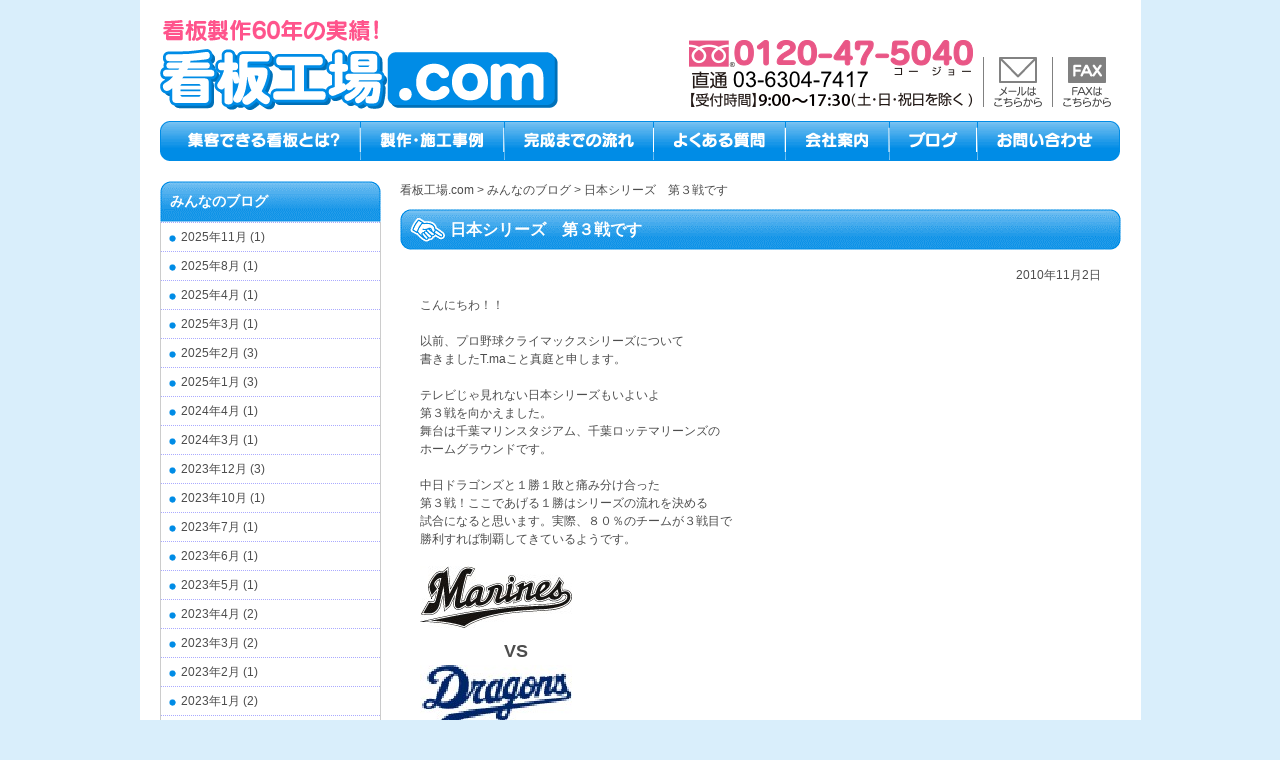

--- FILE ---
content_type: text/html; charset=UTF-8
request_url: https://kanban-k.com/archives/902
body_size: 13131
content:

<!DOCTYPE html PUBLIC "-//W3C//DTD XHTML 1.0 Transitional//EN" "http://www.w3.org/TR/xhtml1/DTD/xhtml1-transitional.dtd">
<html xmlns="http://www.w3.org/1999/xhtml" lang="ja" xml:lang="ja">
<head>

	<!-- Google Tag Manager -->
	<script>(function(w,d,s,l,i){w[l]=w[l]||[];w[l].push({'gtm.start':
new Date().getTime(),event:'gtm.js'});var f=d.getElementsByTagName(s)[0],
j=d.createElement(s),dl=l!='dataLayer'?'&l='+l:'';j.async=true;j.src=
'https://www.googletagmanager.com/gtm.js?id='+i+dl;f.parentNode.insertBefore(j,f);
})(window,document,'script','dataLayer','GTM-K8FNQCS');</script>
	<!-- End Google Tag Manager -->
	
	<meta name="google-site-verification" content="vEG7JniCPEdTicDMaR5pppaXd1hQ3ZvDnXSL8prelmY" />
<meta http-equiv="Content-Type" content="text/html; charset=utf-8" />
<title>日本シリーズ　第３戦です|【看板工場.com】神奈川県、横浜、相模原、東京の看板の製作・変更・修理・撤去なら「看板工場」へお任せください。屋上広告、店舗看板、飲食店看板までお客様へのベストソリューションをご提供致します。 | 看板工場.com</title>
<meta name="description" content="看板工場.com「看板のプロ」が最適な方法でお客様のご希望にお応えします。看板製作のことならおまかせください！もちろん修理や撤去だけでもＯＫです。" />
<meta name="keywords" content="看板,製作,変更,修理,撤去,フクスイ" />
<meta http-equiv="Content-Style-Type" content="text/css" />
<meta http-equiv="Content-Script-Type" content="text/javascript" />
<script type="text/javascript" src="https://kanban-k.com/wp-content/themes/kanban-k.com_201209/smartRollover.js"></script>
<link rel="stylesheet" href="https://kanban-k.com/wp-content/themes/kanban-k.com_201209/style.css" type="text/css" media="all" charset="utf-8" />
<link rel="stylesheet" href="https://kanban-k.com/wp-content/themes/kanban-k.com_201209/print.css" type="text/css" media="print" charset="utf-8" />
<link rel="icon" href="./favicon.ico" type="image/x-icon" />
<link rel="Shortcut Icon" type="img/x-icon" href="./favicon.ico" />
<!--サンクスページ表示対策ここから-->
<meta name='robots' content='max-image-preview:large' />
<link rel='dns-prefetch' href='//www.google.com' />
<link rel="alternate" title="oEmbed (JSON)" type="application/json+oembed" href="https://kanban-k.com/wp-json/oembed/1.0/embed?url=https%3A%2F%2Fkanban-k.com%2Farchives%2F902" />
<link rel="alternate" title="oEmbed (XML)" type="text/xml+oembed" href="https://kanban-k.com/wp-json/oembed/1.0/embed?url=https%3A%2F%2Fkanban-k.com%2Farchives%2F902&#038;format=xml" />
<style id='wp-img-auto-sizes-contain-inline-css' type='text/css'>
img:is([sizes=auto i],[sizes^="auto," i]){contain-intrinsic-size:3000px 1500px}
/*# sourceURL=wp-img-auto-sizes-contain-inline-css */
</style>
<style id='wp-emoji-styles-inline-css' type='text/css'>

	img.wp-smiley, img.emoji {
		display: inline !important;
		border: none !important;
		box-shadow: none !important;
		height: 1em !important;
		width: 1em !important;
		margin: 0 0.07em !important;
		vertical-align: -0.1em !important;
		background: none !important;
		padding: 0 !important;
	}
/*# sourceURL=wp-emoji-styles-inline-css */
</style>
<style id='wp-block-library-inline-css' type='text/css'>
:root{--wp-block-synced-color:#7a00df;--wp-block-synced-color--rgb:122,0,223;--wp-bound-block-color:var(--wp-block-synced-color);--wp-editor-canvas-background:#ddd;--wp-admin-theme-color:#007cba;--wp-admin-theme-color--rgb:0,124,186;--wp-admin-theme-color-darker-10:#006ba1;--wp-admin-theme-color-darker-10--rgb:0,107,160.5;--wp-admin-theme-color-darker-20:#005a87;--wp-admin-theme-color-darker-20--rgb:0,90,135;--wp-admin-border-width-focus:2px}@media (min-resolution:192dpi){:root{--wp-admin-border-width-focus:1.5px}}.wp-element-button{cursor:pointer}:root .has-very-light-gray-background-color{background-color:#eee}:root .has-very-dark-gray-background-color{background-color:#313131}:root .has-very-light-gray-color{color:#eee}:root .has-very-dark-gray-color{color:#313131}:root .has-vivid-green-cyan-to-vivid-cyan-blue-gradient-background{background:linear-gradient(135deg,#00d084,#0693e3)}:root .has-purple-crush-gradient-background{background:linear-gradient(135deg,#34e2e4,#4721fb 50%,#ab1dfe)}:root .has-hazy-dawn-gradient-background{background:linear-gradient(135deg,#faaca8,#dad0ec)}:root .has-subdued-olive-gradient-background{background:linear-gradient(135deg,#fafae1,#67a671)}:root .has-atomic-cream-gradient-background{background:linear-gradient(135deg,#fdd79a,#004a59)}:root .has-nightshade-gradient-background{background:linear-gradient(135deg,#330968,#31cdcf)}:root .has-midnight-gradient-background{background:linear-gradient(135deg,#020381,#2874fc)}:root{--wp--preset--font-size--normal:16px;--wp--preset--font-size--huge:42px}.has-regular-font-size{font-size:1em}.has-larger-font-size{font-size:2.625em}.has-normal-font-size{font-size:var(--wp--preset--font-size--normal)}.has-huge-font-size{font-size:var(--wp--preset--font-size--huge)}.has-text-align-center{text-align:center}.has-text-align-left{text-align:left}.has-text-align-right{text-align:right}.has-fit-text{white-space:nowrap!important}#end-resizable-editor-section{display:none}.aligncenter{clear:both}.items-justified-left{justify-content:flex-start}.items-justified-center{justify-content:center}.items-justified-right{justify-content:flex-end}.items-justified-space-between{justify-content:space-between}.screen-reader-text{border:0;clip-path:inset(50%);height:1px;margin:-1px;overflow:hidden;padding:0;position:absolute;width:1px;word-wrap:normal!important}.screen-reader-text:focus{background-color:#ddd;clip-path:none;color:#444;display:block;font-size:1em;height:auto;left:5px;line-height:normal;padding:15px 23px 14px;text-decoration:none;top:5px;width:auto;z-index:100000}html :where(.has-border-color){border-style:solid}html :where([style*=border-top-color]){border-top-style:solid}html :where([style*=border-right-color]){border-right-style:solid}html :where([style*=border-bottom-color]){border-bottom-style:solid}html :where([style*=border-left-color]){border-left-style:solid}html :where([style*=border-width]){border-style:solid}html :where([style*=border-top-width]){border-top-style:solid}html :where([style*=border-right-width]){border-right-style:solid}html :where([style*=border-bottom-width]){border-bottom-style:solid}html :where([style*=border-left-width]){border-left-style:solid}html :where(img[class*=wp-image-]){height:auto;max-width:100%}:where(figure){margin:0 0 1em}html :where(.is-position-sticky){--wp-admin--admin-bar--position-offset:var(--wp-admin--admin-bar--height,0px)}@media screen and (max-width:600px){html :where(.is-position-sticky){--wp-admin--admin-bar--position-offset:0px}}

/*# sourceURL=wp-block-library-inline-css */
</style><style id='global-styles-inline-css' type='text/css'>
:root{--wp--preset--aspect-ratio--square: 1;--wp--preset--aspect-ratio--4-3: 4/3;--wp--preset--aspect-ratio--3-4: 3/4;--wp--preset--aspect-ratio--3-2: 3/2;--wp--preset--aspect-ratio--2-3: 2/3;--wp--preset--aspect-ratio--16-9: 16/9;--wp--preset--aspect-ratio--9-16: 9/16;--wp--preset--color--black: #000000;--wp--preset--color--cyan-bluish-gray: #abb8c3;--wp--preset--color--white: #ffffff;--wp--preset--color--pale-pink: #f78da7;--wp--preset--color--vivid-red: #cf2e2e;--wp--preset--color--luminous-vivid-orange: #ff6900;--wp--preset--color--luminous-vivid-amber: #fcb900;--wp--preset--color--light-green-cyan: #7bdcb5;--wp--preset--color--vivid-green-cyan: #00d084;--wp--preset--color--pale-cyan-blue: #8ed1fc;--wp--preset--color--vivid-cyan-blue: #0693e3;--wp--preset--color--vivid-purple: #9b51e0;--wp--preset--gradient--vivid-cyan-blue-to-vivid-purple: linear-gradient(135deg,rgb(6,147,227) 0%,rgb(155,81,224) 100%);--wp--preset--gradient--light-green-cyan-to-vivid-green-cyan: linear-gradient(135deg,rgb(122,220,180) 0%,rgb(0,208,130) 100%);--wp--preset--gradient--luminous-vivid-amber-to-luminous-vivid-orange: linear-gradient(135deg,rgb(252,185,0) 0%,rgb(255,105,0) 100%);--wp--preset--gradient--luminous-vivid-orange-to-vivid-red: linear-gradient(135deg,rgb(255,105,0) 0%,rgb(207,46,46) 100%);--wp--preset--gradient--very-light-gray-to-cyan-bluish-gray: linear-gradient(135deg,rgb(238,238,238) 0%,rgb(169,184,195) 100%);--wp--preset--gradient--cool-to-warm-spectrum: linear-gradient(135deg,rgb(74,234,220) 0%,rgb(151,120,209) 20%,rgb(207,42,186) 40%,rgb(238,44,130) 60%,rgb(251,105,98) 80%,rgb(254,248,76) 100%);--wp--preset--gradient--blush-light-purple: linear-gradient(135deg,rgb(255,206,236) 0%,rgb(152,150,240) 100%);--wp--preset--gradient--blush-bordeaux: linear-gradient(135deg,rgb(254,205,165) 0%,rgb(254,45,45) 50%,rgb(107,0,62) 100%);--wp--preset--gradient--luminous-dusk: linear-gradient(135deg,rgb(255,203,112) 0%,rgb(199,81,192) 50%,rgb(65,88,208) 100%);--wp--preset--gradient--pale-ocean: linear-gradient(135deg,rgb(255,245,203) 0%,rgb(182,227,212) 50%,rgb(51,167,181) 100%);--wp--preset--gradient--electric-grass: linear-gradient(135deg,rgb(202,248,128) 0%,rgb(113,206,126) 100%);--wp--preset--gradient--midnight: linear-gradient(135deg,rgb(2,3,129) 0%,rgb(40,116,252) 100%);--wp--preset--font-size--small: 13px;--wp--preset--font-size--medium: 20px;--wp--preset--font-size--large: 36px;--wp--preset--font-size--x-large: 42px;--wp--preset--spacing--20: 0.44rem;--wp--preset--spacing--30: 0.67rem;--wp--preset--spacing--40: 1rem;--wp--preset--spacing--50: 1.5rem;--wp--preset--spacing--60: 2.25rem;--wp--preset--spacing--70: 3.38rem;--wp--preset--spacing--80: 5.06rem;--wp--preset--shadow--natural: 6px 6px 9px rgba(0, 0, 0, 0.2);--wp--preset--shadow--deep: 12px 12px 50px rgba(0, 0, 0, 0.4);--wp--preset--shadow--sharp: 6px 6px 0px rgba(0, 0, 0, 0.2);--wp--preset--shadow--outlined: 6px 6px 0px -3px rgb(255, 255, 255), 6px 6px rgb(0, 0, 0);--wp--preset--shadow--crisp: 6px 6px 0px rgb(0, 0, 0);}:where(.is-layout-flex){gap: 0.5em;}:where(.is-layout-grid){gap: 0.5em;}body .is-layout-flex{display: flex;}.is-layout-flex{flex-wrap: wrap;align-items: center;}.is-layout-flex > :is(*, div){margin: 0;}body .is-layout-grid{display: grid;}.is-layout-grid > :is(*, div){margin: 0;}:where(.wp-block-columns.is-layout-flex){gap: 2em;}:where(.wp-block-columns.is-layout-grid){gap: 2em;}:where(.wp-block-post-template.is-layout-flex){gap: 1.25em;}:where(.wp-block-post-template.is-layout-grid){gap: 1.25em;}.has-black-color{color: var(--wp--preset--color--black) !important;}.has-cyan-bluish-gray-color{color: var(--wp--preset--color--cyan-bluish-gray) !important;}.has-white-color{color: var(--wp--preset--color--white) !important;}.has-pale-pink-color{color: var(--wp--preset--color--pale-pink) !important;}.has-vivid-red-color{color: var(--wp--preset--color--vivid-red) !important;}.has-luminous-vivid-orange-color{color: var(--wp--preset--color--luminous-vivid-orange) !important;}.has-luminous-vivid-amber-color{color: var(--wp--preset--color--luminous-vivid-amber) !important;}.has-light-green-cyan-color{color: var(--wp--preset--color--light-green-cyan) !important;}.has-vivid-green-cyan-color{color: var(--wp--preset--color--vivid-green-cyan) !important;}.has-pale-cyan-blue-color{color: var(--wp--preset--color--pale-cyan-blue) !important;}.has-vivid-cyan-blue-color{color: var(--wp--preset--color--vivid-cyan-blue) !important;}.has-vivid-purple-color{color: var(--wp--preset--color--vivid-purple) !important;}.has-black-background-color{background-color: var(--wp--preset--color--black) !important;}.has-cyan-bluish-gray-background-color{background-color: var(--wp--preset--color--cyan-bluish-gray) !important;}.has-white-background-color{background-color: var(--wp--preset--color--white) !important;}.has-pale-pink-background-color{background-color: var(--wp--preset--color--pale-pink) !important;}.has-vivid-red-background-color{background-color: var(--wp--preset--color--vivid-red) !important;}.has-luminous-vivid-orange-background-color{background-color: var(--wp--preset--color--luminous-vivid-orange) !important;}.has-luminous-vivid-amber-background-color{background-color: var(--wp--preset--color--luminous-vivid-amber) !important;}.has-light-green-cyan-background-color{background-color: var(--wp--preset--color--light-green-cyan) !important;}.has-vivid-green-cyan-background-color{background-color: var(--wp--preset--color--vivid-green-cyan) !important;}.has-pale-cyan-blue-background-color{background-color: var(--wp--preset--color--pale-cyan-blue) !important;}.has-vivid-cyan-blue-background-color{background-color: var(--wp--preset--color--vivid-cyan-blue) !important;}.has-vivid-purple-background-color{background-color: var(--wp--preset--color--vivid-purple) !important;}.has-black-border-color{border-color: var(--wp--preset--color--black) !important;}.has-cyan-bluish-gray-border-color{border-color: var(--wp--preset--color--cyan-bluish-gray) !important;}.has-white-border-color{border-color: var(--wp--preset--color--white) !important;}.has-pale-pink-border-color{border-color: var(--wp--preset--color--pale-pink) !important;}.has-vivid-red-border-color{border-color: var(--wp--preset--color--vivid-red) !important;}.has-luminous-vivid-orange-border-color{border-color: var(--wp--preset--color--luminous-vivid-orange) !important;}.has-luminous-vivid-amber-border-color{border-color: var(--wp--preset--color--luminous-vivid-amber) !important;}.has-light-green-cyan-border-color{border-color: var(--wp--preset--color--light-green-cyan) !important;}.has-vivid-green-cyan-border-color{border-color: var(--wp--preset--color--vivid-green-cyan) !important;}.has-pale-cyan-blue-border-color{border-color: var(--wp--preset--color--pale-cyan-blue) !important;}.has-vivid-cyan-blue-border-color{border-color: var(--wp--preset--color--vivid-cyan-blue) !important;}.has-vivid-purple-border-color{border-color: var(--wp--preset--color--vivid-purple) !important;}.has-vivid-cyan-blue-to-vivid-purple-gradient-background{background: var(--wp--preset--gradient--vivid-cyan-blue-to-vivid-purple) !important;}.has-light-green-cyan-to-vivid-green-cyan-gradient-background{background: var(--wp--preset--gradient--light-green-cyan-to-vivid-green-cyan) !important;}.has-luminous-vivid-amber-to-luminous-vivid-orange-gradient-background{background: var(--wp--preset--gradient--luminous-vivid-amber-to-luminous-vivid-orange) !important;}.has-luminous-vivid-orange-to-vivid-red-gradient-background{background: var(--wp--preset--gradient--luminous-vivid-orange-to-vivid-red) !important;}.has-very-light-gray-to-cyan-bluish-gray-gradient-background{background: var(--wp--preset--gradient--very-light-gray-to-cyan-bluish-gray) !important;}.has-cool-to-warm-spectrum-gradient-background{background: var(--wp--preset--gradient--cool-to-warm-spectrum) !important;}.has-blush-light-purple-gradient-background{background: var(--wp--preset--gradient--blush-light-purple) !important;}.has-blush-bordeaux-gradient-background{background: var(--wp--preset--gradient--blush-bordeaux) !important;}.has-luminous-dusk-gradient-background{background: var(--wp--preset--gradient--luminous-dusk) !important;}.has-pale-ocean-gradient-background{background: var(--wp--preset--gradient--pale-ocean) !important;}.has-electric-grass-gradient-background{background: var(--wp--preset--gradient--electric-grass) !important;}.has-midnight-gradient-background{background: var(--wp--preset--gradient--midnight) !important;}.has-small-font-size{font-size: var(--wp--preset--font-size--small) !important;}.has-medium-font-size{font-size: var(--wp--preset--font-size--medium) !important;}.has-large-font-size{font-size: var(--wp--preset--font-size--large) !important;}.has-x-large-font-size{font-size: var(--wp--preset--font-size--x-large) !important;}
/*# sourceURL=global-styles-inline-css */
</style>

<style id='classic-theme-styles-inline-css' type='text/css'>
/*! This file is auto-generated */
.wp-block-button__link{color:#fff;background-color:#32373c;border-radius:9999px;box-shadow:none;text-decoration:none;padding:calc(.667em + 2px) calc(1.333em + 2px);font-size:1.125em}.wp-block-file__button{background:#32373c;color:#fff;text-decoration:none}
/*# sourceURL=/wp-includes/css/classic-themes.min.css */
</style>
<link rel='stylesheet' id='contact-form-7-css' href='https://kanban-k.com/wp-content/plugins/contact-form-7/includes/css/styles.css?ver=6.1.4' type='text/css' media='all' />
<link rel='stylesheet' id='cf7msm_styles-css' href='https://kanban-k.com/wp-content/plugins/contact-form-7-multi-step-module/resources/cf7msm.css?ver=4.5' type='text/css' media='all' />
<script type="text/javascript" src="https://kanban-k.com/wp-includes/js/jquery/jquery.min.js?ver=3.7.1" id="jquery-core-js"></script>
<script type="text/javascript" src="https://kanban-k.com/wp-includes/js/jquery/jquery-migrate.min.js?ver=3.4.1" id="jquery-migrate-js"></script>
<link rel="https://api.w.org/" href="https://kanban-k.com/wp-json/" /><link rel="alternate" title="JSON" type="application/json" href="https://kanban-k.com/wp-json/wp/v2/posts/902" /><link rel="EditURI" type="application/rsd+xml" title="RSD" href="https://kanban-k.com/xmlrpc.php?rsd" />
<meta name="generator" content="WordPress 6.9" />
<link rel="canonical" href="https://kanban-k.com/archives/902" />
<link rel='shortlink' href='https://kanban-k.com/?p=902' />
<link rel="icon" href="https://kanban-k.com/wp-content/uploads/cropped-favicon-32x32.png" sizes="32x32" />
<link rel="icon" href="https://kanban-k.com/wp-content/uploads/cropped-favicon-192x192.png" sizes="192x192" />
<link rel="apple-touch-icon" href="https://kanban-k.com/wp-content/uploads/cropped-favicon-180x180.png" />
<meta name="msapplication-TileImage" content="https://kanban-k.com/wp-content/uploads/cropped-favicon-270x270.png" />
		<style type="text/css" id="wp-custom-css">
			.wpcf7 input[type=”submit”] {
width:100%;
padding:10px;
border-radius:10px;
-webkit-border-radius: 15px;  
-moz-border-radius: 15px;
border: none;
box-shadow: 0 6px 2 #ddd;
background: #a9a9a9;
transition: 0.6s;
font-size:25px;
}		</style>
		<!--サンクスページ表示対策ここまで-->
</head>
<body class="wp-singular post-template-default single single-post postid-902 single-format-standard wp-theme-kanban-kcom_201209">

	<!-- Google Tag Manager (noscript) -->
<noscript><iframe src="https://www.googletagmanager.com/ns.html?id=GTM-K8FNQCS"
height="0" width="0" style="display:none;visibility:hidden"></iframe></noscript>
	<!-- End Google Tag Manager (noscript) -->
	
	<!-- #outer -->
	<div id="outer">
		
		<!-- #head -->
		<div id="head">
			<h1><a href="https://kanban-k.com/"><img src="https://kanban-k.com/wp-content/themes/kanban-k.com_201209/img/img_head_logo2015.gif" alt="看板製作５０年の実績【看板工場.com】東京・神奈川県にて 突き出し看板・屋上広告・ポール看板の製作・設置・修理・取り外しなど看板のことならお任せください。" /></a></h1>
			<ul class="contact">
				<li><address><img src="https://kanban-k.com/wp-content/themes/kanban-k.com_201209/img/img_head_tel2024.png" alt="フリーダイヤル0120-47-5040　直通03-6304-7417" /></address></li><!-- 
			 --><li class="btn mail"><address><a href="https://kanban-k.com/contact#mail"><img src="https://kanban-k.com/wp-content/themes/kanban-k.com_201209/img/btn_head_mail_off.gif" alt="メールでのお問い合わせ" /></a></address></li><!-- 
			 --><li class="btn fax"><address><a href="https://kanban-k.com/contact#fax"><img src="https://kanban-k.com/wp-content/themes/kanban-k.com_201209/img/btn_head_fax_off.gif" alt="FAXでのお問い合わせ" /></a></address></li>
			</ul>
			<div class="menu">
				<ul class="clearfix">
					<li class="item-1"><a href="https://kanban-k.com/point"><img src="https://kanban-k.com/wp-content/themes/kanban-k.com_201209/img/img_head_menu.gif" alt="集客できる看板とは？" /></a></li><!-- 
				 --><li class="item-2"><a href="https://kanban-k.com/example"><img src="https://kanban-k.com/wp-content/themes/kanban-k.com_201209/img/img_head_menu.gif" alt="製作・施工事例" /></a></li><!-- 
				 --><li class="item-3"><a href="https://kanban-k.com/process"><img src="https://kanban-k.com/wp-content/themes/kanban-k.com_201209/img/img_head_menu.gif" alt="完成までの流れ" /></a></li><!-- 
				 --><li class="item-4"><a href="https://kanban-k.com/faq"><img src="https://kanban-k.com/wp-content/themes/kanban-k.com_201209/img/img_head_menu.gif" alt="よくある質問" /></a></li><!-- 
				 --><li class="item-5"><a href="https://kanban-k.com/company"><img src="https://kanban-k.com/wp-content/themes/kanban-k.com_201209/img/img_head_menu.gif" alt="会社案内" /></a></li><!-- 
				 --><li class="item-6"><a href="https://kanban-k.com/blog"><img src="https://kanban-k.com/wp-content/themes/kanban-k.com_201209/img/img_head_menu.gif" alt="みんなのブログ" /></a></li><!-- 
				 --><li class="item-7"><a href="https://kanban-k.com/contact"><img src="https://kanban-k.com/wp-content/themes/kanban-k.com_201209/img/img_head_menu.gif" alt="お問い合わせ" /></a></li>
				</ul>
			</div>
		</div><!-- #head -->
		
		<!-- #content -->
		<div id="content" class="clearfix">
			
			<!-- #content .main -->
			<div class="main"><div class="main_inner">
				<div id="pankuzu">
<a href="https://kanban-k.com/"><span>看板工場.com</span></a>&nbsp;&gt;&nbsp;<a href="https://kanban-k.com/blog"><span>みんなのブログ</span></a>&nbsp;&gt;&nbsp;<span>日本シリーズ　第３戦です</span>				</div>
				<div class="mceContentBody">
					<h2>日本シリーズ　第３戦です</h2>
					<p class="date">2010年11月2日</p>
<p>こんにちわ！！</p>
<p><br class="spacer_" /></p>
<p>以前、プロ野球クライマックスシリーズについて</p>
<p>書きましたT.maこと真庭と申します。</p>
<p><br class="spacer_" /></p>
<p>テレビじゃ見れない日本シリーズもいよいよ</p>
<p>第３戦を向かえました。</p>
<p>舞台は千葉マリンスタジアム、千葉ロッテマリーンズの</p>
<p>ホームグラウンドです。</p>
<p><br class="spacer_" /></p>
<p>中日ドラゴンズと１勝１敗と痛み分け合った</p>
<p>第３戦！ここであげる１勝はシリーズの流れを決める</p>
<p>試合になると思います。実際、８０％のチームが３戦目で</p>
<p>勝利すれば制覇してきているようです。</p>
<p><br class="spacer_" /></p>
<p><img decoding="async" class="alignleft size-full wp-image-907" title="マリーンズ" src="https://kanban-k.com/wp-content/uploads/2010/11/87aa03bf5fc93b8eeb3640f01efb29d84.jpg" alt="マリーンズ" width="152" height="62" />　</p>
<p>　　</p>
<p><br class="spacer_" /></p>
<p><br class="spacer_" /></p>
<p>　　　　　　　<strong><span style="font-size: large;">VS</span></strong></p>
<p><img decoding="async" class="alignleft size-full wp-image-911" title="ドラゴンズ" src="https://kanban-k.com/wp-content/uploads/2010/11/dc894ac29a4ab03dc707aa6c3be27c6c3.jpg" alt="ドラゴンズ" width="152" height="59" /></p>
<p><br class="spacer_" /></p>
<p><br class="spacer_" /></p>
<p><br class="spacer_" /></p>
<p><br class="spacer_" /></p>
<p><br class="spacer_" /></p>
<p>皆様楽しんで今日から地上波テレビでやっと始まりますので</p>
<p>見てくださいね！</p>
<p><br class="spacer_" /></p>
<p>看板工場.comについてもっと詳しく知りたい方は　<a href="https://kanban-k.com/example" target="_blank">こちら</a>　をクリックしてください</p>
<p><br class="spacer_" /></p>
<p>ｔ．ｍａこと　真庭</p>
<p><br class="spacer_" /></p>
				</div>
				<div class="post_navi clearfix">
<div class="prev">&laquo;&nbsp;<a href="https://kanban-k.com/archives/891" rel="prev">台風で断念！！！　　涙・涙・涙</a></div>
<div class="next"><a href="https://kanban-k.com/archives/920" rel="next">皆様盛り上がりましたか？</a>&nbsp;&raquo;</div>
				</div>
				<p class="back-to-top"><a class="link01" href="#head">ページの先頭へ戻る</a></p>
			</div></div><!-- #content .main -->
			
			<!-- #content .sub -->
			<div class="sub"><div class="sub_inner">
<div class="sub_menu">
<h2><a href="https://kanban-k.com/blog">みんなのブログ</a></h2>
<ul class="blog-archives">
	<li><a href='https://kanban-k.com/archives/date/2025/11?cat=3'>2025年11月</a>&nbsp;(1)</li>
	<li><a href='https://kanban-k.com/archives/date/2025/08?cat=3'>2025年8月</a>&nbsp;(1)</li>
	<li><a href='https://kanban-k.com/archives/date/2025/04?cat=3'>2025年4月</a>&nbsp;(1)</li>
	<li><a href='https://kanban-k.com/archives/date/2025/03?cat=3'>2025年3月</a>&nbsp;(1)</li>
	<li><a href='https://kanban-k.com/archives/date/2025/02?cat=3'>2025年2月</a>&nbsp;(3)</li>
	<li><a href='https://kanban-k.com/archives/date/2025/01?cat=3'>2025年1月</a>&nbsp;(3)</li>
	<li><a href='https://kanban-k.com/archives/date/2024/04?cat=3'>2024年4月</a>&nbsp;(1)</li>
	<li><a href='https://kanban-k.com/archives/date/2024/03?cat=3'>2024年3月</a>&nbsp;(1)</li>
	<li><a href='https://kanban-k.com/archives/date/2023/12?cat=3'>2023年12月</a>&nbsp;(3)</li>
	<li><a href='https://kanban-k.com/archives/date/2023/10?cat=3'>2023年10月</a>&nbsp;(1)</li>
	<li><a href='https://kanban-k.com/archives/date/2023/07?cat=3'>2023年7月</a>&nbsp;(1)</li>
	<li><a href='https://kanban-k.com/archives/date/2023/06?cat=3'>2023年6月</a>&nbsp;(1)</li>
	<li><a href='https://kanban-k.com/archives/date/2023/05?cat=3'>2023年5月</a>&nbsp;(1)</li>
	<li><a href='https://kanban-k.com/archives/date/2023/04?cat=3'>2023年4月</a>&nbsp;(2)</li>
	<li><a href='https://kanban-k.com/archives/date/2023/03?cat=3'>2023年3月</a>&nbsp;(2)</li>
	<li><a href='https://kanban-k.com/archives/date/2023/02?cat=3'>2023年2月</a>&nbsp;(1)</li>
	<li><a href='https://kanban-k.com/archives/date/2023/01?cat=3'>2023年1月</a>&nbsp;(2)</li>
	<li><a href='https://kanban-k.com/archives/date/2022/12?cat=3'>2022年12月</a>&nbsp;(1)</li>
	<li><a href='https://kanban-k.com/archives/date/2022/10?cat=3'>2022年10月</a>&nbsp;(1)</li>
	<li><a href='https://kanban-k.com/archives/date/2022/09?cat=3'>2022年9月</a>&nbsp;(1)</li>
	<li><a href='https://kanban-k.com/archives/date/2022/08?cat=3'>2022年8月</a>&nbsp;(4)</li>
	<li><a href='https://kanban-k.com/archives/date/2022/07?cat=3'>2022年7月</a>&nbsp;(1)</li>
	<li><a href='https://kanban-k.com/archives/date/2022/06?cat=3'>2022年6月</a>&nbsp;(2)</li>
	<li><a href='https://kanban-k.com/archives/date/2022/05?cat=3'>2022年5月</a>&nbsp;(1)</li>
	<li><a href='https://kanban-k.com/archives/date/2022/04?cat=3'>2022年4月</a>&nbsp;(1)</li>
	<li><a href='https://kanban-k.com/archives/date/2021/12?cat=3'>2021年12月</a>&nbsp;(2)</li>
	<li><a href='https://kanban-k.com/archives/date/2021/10?cat=3'>2021年10月</a>&nbsp;(2)</li>
	<li><a href='https://kanban-k.com/archives/date/2021/09?cat=3'>2021年9月</a>&nbsp;(1)</li>
	<li><a href='https://kanban-k.com/archives/date/2021/08?cat=3'>2021年8月</a>&nbsp;(3)</li>
	<li><a href='https://kanban-k.com/archives/date/2021/07?cat=3'>2021年7月</a>&nbsp;(4)</li>
	<li><a href='https://kanban-k.com/archives/date/2021/06?cat=3'>2021年6月</a>&nbsp;(3)</li>
	<li><a href='https://kanban-k.com/archives/date/2021/05?cat=3'>2021年5月</a>&nbsp;(4)</li>
	<li><a href='https://kanban-k.com/archives/date/2021/04?cat=3'>2021年4月</a>&nbsp;(2)</li>
	<li><a href='https://kanban-k.com/archives/date/2021/03?cat=3'>2021年3月</a>&nbsp;(5)</li>
	<li><a href='https://kanban-k.com/archives/date/2021/01?cat=3'>2021年1月</a>&nbsp;(3)</li>
	<li><a href='https://kanban-k.com/archives/date/2020/09?cat=3'>2020年9月</a>&nbsp;(1)</li>
	<li><a href='https://kanban-k.com/archives/date/2020/05?cat=3'>2020年5月</a>&nbsp;(1)</li>
	<li><a href='https://kanban-k.com/archives/date/2020/04?cat=3'>2020年4月</a>&nbsp;(1)</li>
	<li><a href='https://kanban-k.com/archives/date/2020/01?cat=3'>2020年1月</a>&nbsp;(1)</li>
	<li><a href='https://kanban-k.com/archives/date/2019/12?cat=3'>2019年12月</a>&nbsp;(4)</li>
	<li><a href='https://kanban-k.com/archives/date/2019/09?cat=3'>2019年9月</a>&nbsp;(1)</li>
	<li><a href='https://kanban-k.com/archives/date/2019/08?cat=3'>2019年8月</a>&nbsp;(1)</li>
	<li><a href='https://kanban-k.com/archives/date/2019/07?cat=3'>2019年7月</a>&nbsp;(2)</li>
	<li><a href='https://kanban-k.com/archives/date/2019/06?cat=3'>2019年6月</a>&nbsp;(1)</li>
	<li><a href='https://kanban-k.com/archives/date/2019/05?cat=3'>2019年5月</a>&nbsp;(4)</li>
	<li><a href='https://kanban-k.com/archives/date/2019/04?cat=3'>2019年4月</a>&nbsp;(2)</li>
	<li><a href='https://kanban-k.com/archives/date/2019/03?cat=3'>2019年3月</a>&nbsp;(6)</li>
	<li><a href='https://kanban-k.com/archives/date/2019/02?cat=3'>2019年2月</a>&nbsp;(6)</li>
	<li><a href='https://kanban-k.com/archives/date/2018/12?cat=3'>2018年12月</a>&nbsp;(1)</li>
	<li><a href='https://kanban-k.com/archives/date/2018/09?cat=3'>2018年9月</a>&nbsp;(1)</li>
	<li><a href='https://kanban-k.com/archives/date/2018/08?cat=3'>2018年8月</a>&nbsp;(1)</li>
	<li><a href='https://kanban-k.com/archives/date/2018/06?cat=3'>2018年6月</a>&nbsp;(2)</li>
	<li><a href='https://kanban-k.com/archives/date/2018/05?cat=3'>2018年5月</a>&nbsp;(1)</li>
	<li><a href='https://kanban-k.com/archives/date/2018/04?cat=3'>2018年4月</a>&nbsp;(1)</li>
	<li><a href='https://kanban-k.com/archives/date/2018/03?cat=3'>2018年3月</a>&nbsp;(1)</li>
	<li><a href='https://kanban-k.com/archives/date/2017/04?cat=3'>2017年4月</a>&nbsp;(1)</li>
	<li><a href='https://kanban-k.com/archives/date/2016/12?cat=3'>2016年12月</a>&nbsp;(4)</li>
	<li><a href='https://kanban-k.com/archives/date/2016/11?cat=3'>2016年11月</a>&nbsp;(3)</li>
	<li><a href='https://kanban-k.com/archives/date/2016/08?cat=3'>2016年8月</a>&nbsp;(2)</li>
	<li><a href='https://kanban-k.com/archives/date/2016/06?cat=3'>2016年6月</a>&nbsp;(2)</li>
	<li><a href='https://kanban-k.com/archives/date/2016/03?cat=3'>2016年3月</a>&nbsp;(2)</li>
	<li><a href='https://kanban-k.com/archives/date/2016/02?cat=3'>2016年2月</a>&nbsp;(3)</li>
	<li><a href='https://kanban-k.com/archives/date/2015/12?cat=3'>2015年12月</a>&nbsp;(3)</li>
	<li><a href='https://kanban-k.com/archives/date/2015/11?cat=3'>2015年11月</a>&nbsp;(3)</li>
	<li><a href='https://kanban-k.com/archives/date/2015/10?cat=3'>2015年10月</a>&nbsp;(7)</li>
	<li><a href='https://kanban-k.com/archives/date/2015/09?cat=3'>2015年9月</a>&nbsp;(4)</li>
	<li><a href='https://kanban-k.com/archives/date/2015/08?cat=3'>2015年8月</a>&nbsp;(1)</li>
	<li><a href='https://kanban-k.com/archives/date/2015/07?cat=3'>2015年7月</a>&nbsp;(3)</li>
	<li><a href='https://kanban-k.com/archives/date/2015/06?cat=3'>2015年6月</a>&nbsp;(1)</li>
	<li><a href='https://kanban-k.com/archives/date/2015/05?cat=3'>2015年5月</a>&nbsp;(5)</li>
	<li><a href='https://kanban-k.com/archives/date/2015/04?cat=3'>2015年4月</a>&nbsp;(3)</li>
	<li><a href='https://kanban-k.com/archives/date/2015/03?cat=3'>2015年3月</a>&nbsp;(1)</li>
	<li><a href='https://kanban-k.com/archives/date/2015/02?cat=3'>2015年2月</a>&nbsp;(2)</li>
	<li><a href='https://kanban-k.com/archives/date/2014/12?cat=3'>2014年12月</a>&nbsp;(4)</li>
	<li><a href='https://kanban-k.com/archives/date/2014/11?cat=3'>2014年11月</a>&nbsp;(1)</li>
	<li><a href='https://kanban-k.com/archives/date/2014/10?cat=3'>2014年10月</a>&nbsp;(3)</li>
	<li><a href='https://kanban-k.com/archives/date/2014/09?cat=3'>2014年9月</a>&nbsp;(6)</li>
	<li><a href='https://kanban-k.com/archives/date/2014/08?cat=3'>2014年8月</a>&nbsp;(10)</li>
	<li><a href='https://kanban-k.com/archives/date/2014/07?cat=3'>2014年7月</a>&nbsp;(5)</li>
	<li><a href='https://kanban-k.com/archives/date/2014/06?cat=3'>2014年6月</a>&nbsp;(7)</li>
	<li><a href='https://kanban-k.com/archives/date/2014/05?cat=3'>2014年5月</a>&nbsp;(13)</li>
	<li><a href='https://kanban-k.com/archives/date/2014/04?cat=3'>2014年4月</a>&nbsp;(5)</li>
	<li><a href='https://kanban-k.com/archives/date/2014/03?cat=3'>2014年3月</a>&nbsp;(7)</li>
	<li><a href='https://kanban-k.com/archives/date/2014/02?cat=3'>2014年2月</a>&nbsp;(5)</li>
	<li><a href='https://kanban-k.com/archives/date/2014/01?cat=3'>2014年1月</a>&nbsp;(6)</li>
	<li><a href='https://kanban-k.com/archives/date/2013/12?cat=3'>2013年12月</a>&nbsp;(5)</li>
	<li><a href='https://kanban-k.com/archives/date/2013/11?cat=3'>2013年11月</a>&nbsp;(5)</li>
	<li><a href='https://kanban-k.com/archives/date/2013/10?cat=3'>2013年10月</a>&nbsp;(7)</li>
	<li><a href='https://kanban-k.com/archives/date/2013/09?cat=3'>2013年9月</a>&nbsp;(1)</li>
	<li><a href='https://kanban-k.com/archives/date/2013/08?cat=3'>2013年8月</a>&nbsp;(1)</li>
	<li><a href='https://kanban-k.com/archives/date/2013/07?cat=3'>2013年7月</a>&nbsp;(4)</li>
	<li><a href='https://kanban-k.com/archives/date/2013/06?cat=3'>2013年6月</a>&nbsp;(4)</li>
	<li><a href='https://kanban-k.com/archives/date/2013/05?cat=3'>2013年5月</a>&nbsp;(9)</li>
	<li><a href='https://kanban-k.com/archives/date/2013/04?cat=3'>2013年4月</a>&nbsp;(5)</li>
	<li><a href='https://kanban-k.com/archives/date/2013/03?cat=3'>2013年3月</a>&nbsp;(3)</li>
	<li><a href='https://kanban-k.com/archives/date/2013/02?cat=3'>2013年2月</a>&nbsp;(7)</li>
	<li><a href='https://kanban-k.com/archives/date/2013/01?cat=3'>2013年1月</a>&nbsp;(6)</li>
	<li><a href='https://kanban-k.com/archives/date/2012/12?cat=3'>2012年12月</a>&nbsp;(5)</li>
	<li><a href='https://kanban-k.com/archives/date/2012/11?cat=3'>2012年11月</a>&nbsp;(12)</li>
	<li><a href='https://kanban-k.com/archives/date/2012/10?cat=3'>2012年10月</a>&nbsp;(9)</li>
	<li><a href='https://kanban-k.com/archives/date/2012/09?cat=3'>2012年9月</a>&nbsp;(10)</li>
	<li><a href='https://kanban-k.com/archives/date/2012/08?cat=3'>2012年8月</a>&nbsp;(10)</li>
	<li><a href='https://kanban-k.com/archives/date/2012/07?cat=3'>2012年7月</a>&nbsp;(21)</li>
	<li><a href='https://kanban-k.com/archives/date/2012/06?cat=3'>2012年6月</a>&nbsp;(21)</li>
	<li><a href='https://kanban-k.com/archives/date/2012/05?cat=3'>2012年5月</a>&nbsp;(8)</li>
	<li><a href='https://kanban-k.com/archives/date/2012/04?cat=3'>2012年4月</a>&nbsp;(4)</li>
	<li><a href='https://kanban-k.com/archives/date/2012/03?cat=3'>2012年3月</a>&nbsp;(5)</li>
	<li><a href='https://kanban-k.com/archives/date/2012/02?cat=3'>2012年2月</a>&nbsp;(1)</li>
	<li><a href='https://kanban-k.com/archives/date/2012/01?cat=3'>2012年1月</a>&nbsp;(4)</li>
	<li><a href='https://kanban-k.com/archives/date/2011/12?cat=3'>2011年12月</a>&nbsp;(7)</li>
	<li><a href='https://kanban-k.com/archives/date/2011/11?cat=3'>2011年11月</a>&nbsp;(7)</li>
	<li><a href='https://kanban-k.com/archives/date/2011/10?cat=3'>2011年10月</a>&nbsp;(8)</li>
	<li><a href='https://kanban-k.com/archives/date/2011/09?cat=3'>2011年9月</a>&nbsp;(3)</li>
	<li><a href='https://kanban-k.com/archives/date/2011/08?cat=3'>2011年8月</a>&nbsp;(11)</li>
	<li><a href='https://kanban-k.com/archives/date/2011/07?cat=3'>2011年7月</a>&nbsp;(6)</li>
	<li><a href='https://kanban-k.com/archives/date/2011/06?cat=3'>2011年6月</a>&nbsp;(9)</li>
	<li><a href='https://kanban-k.com/archives/date/2011/05?cat=3'>2011年5月</a>&nbsp;(9)</li>
	<li><a href='https://kanban-k.com/archives/date/2011/04?cat=3'>2011年4月</a>&nbsp;(7)</li>
	<li><a href='https://kanban-k.com/archives/date/2011/03?cat=3'>2011年3月</a>&nbsp;(8)</li>
	<li><a href='https://kanban-k.com/archives/date/2011/02?cat=3'>2011年2月</a>&nbsp;(7)</li>
	<li><a href='https://kanban-k.com/archives/date/2011/01?cat=3'>2011年1月</a>&nbsp;(2)</li>
	<li><a href='https://kanban-k.com/archives/date/2010/12?cat=3'>2010年12月</a>&nbsp;(4)</li>
	<li><a href='https://kanban-k.com/archives/date/2010/11?cat=3'>2010年11月</a>&nbsp;(6)</li>
	<li><a href='https://kanban-k.com/archives/date/2010/10?cat=3'>2010年10月</a>&nbsp;(12)</li>
	<li><a href='https://kanban-k.com/archives/date/2010/09?cat=3'>2010年9月</a>&nbsp;(9)</li>
	<li><a href='https://kanban-k.com/archives/date/2010/08?cat=3'>2010年8月</a>&nbsp;(16)</li>
	<li><a href='https://kanban-k.com/archives/date/2010/07?cat=3'>2010年7月</a>&nbsp;(4)</li>
</ul>
</div>

<div class="banner">
<ul>
<li><a href="https://kanban-k.com/company"><img src="https://kanban-k.com/wp-content/themes/kanban-k.com_201209/img/btn_campany_off.gif" alt="会社案内"/></a></li>
<li><a href="https://kanban-k.com/contact"><img src="https://kanban-k.com/wp-content/themes/kanban-k.com_201209/img/btn_contact_off.gif" alt="お問い合わせについて"/></a></li>
<!--<li><a href="https://kanban-k.com/variety"><img src="https://kanban-k.com/wp-content/themes/kanban-k.com_201209/img/btn_ipai_side_off.gif" alt="看板がいっぱい"/></a></li>-->
<li><a href="https://kanban-k.com/blog"><img src="https://kanban-k.com/wp-content/themes/kanban-k.com_201209/img/btn_blog_side_off.gif" alt="みんなのブログ"/></a></li>
<li><a href="https://kanban-k.com/company/members"><img src="https://kanban-k.com/wp-content/themes/kanban-k.com_201209/img/btn_nkm_side_off.gif" alt="看板工場.com の仲間たち"/></a></li>
<li><a href="https://kanban-k.com/community"><img src="https://kanban-k.com/wp-content/themes/kanban-k.com_201209/img/btn_frai_side_off.gif" alt="ふれあい広場" /></a></li>
<li><a href="https://kanban-k.com/c-diary"><img src="https://kanban-k.com/wp-content/themes/kanban-k.com_201209/img/btn_tn2013_off.gif" alt="取付日記" /></a></li>
<li><a href="https://kanban-k.com/company/privacy-policy"><img src="https://kanban-k.com/wp-content/themes/kanban-k.com_201209/img/btn1609b_off.gif" alt="プライバシーポリシー" /></a></li>
<!-- archive list
<ul class="arch_menu">
	<li><span><a href='https://kanban-k.com/archives/date/2026/01?cat=3'>2026年1月</a>&nbsp;(1)</span></li>
	<li><span><a href='https://kanban-k.com/archives/date/2025/12?cat=3'>2025年12月</a>&nbsp;(1)</span></li>
	<li><span><a href='https://kanban-k.com/archives/date/2025/11?cat=3'>2025年11月</a>&nbsp;(1)</span></li>
	<li><span><a href='https://kanban-k.com/archives/date/2025/08?cat=3'>2025年8月</a>&nbsp;(2)</span></li>
	<li><span><a href='https://kanban-k.com/archives/date/2025/07?cat=3'>2025年7月</a>&nbsp;(1)</span></li>
	<li><span><a href='https://kanban-k.com/archives/date/2025/06?cat=3'>2025年6月</a>&nbsp;(1)</span></li>
	<li><span><a href='https://kanban-k.com/archives/date/2025/05?cat=3'>2025年5月</a>&nbsp;(1)</span></li>
	<li><span><a href='https://kanban-k.com/archives/date/2025/04?cat=3'>2025年4月</a>&nbsp;(2)</span></li>
	<li><span><a href='https://kanban-k.com/archives/date/2025/03?cat=3'>2025年3月</a>&nbsp;(2)</span></li>
	<li><span><a href='https://kanban-k.com/archives/date/2025/02?cat=3'>2025年2月</a>&nbsp;(4)</span></li>
	<li><span><a href='https://kanban-k.com/archives/date/2025/01?cat=3'>2025年1月</a>&nbsp;(4)</span></li>
	<li><span><a href='https://kanban-k.com/archives/date/2024/12?cat=3'>2024年12月</a>&nbsp;(1)</span></li>
	<li><span><a href='https://kanban-k.com/archives/date/2024/08?cat=3'>2024年8月</a>&nbsp;(2)</span></li>
	<li><span><a href='https://kanban-k.com/archives/date/2024/07?cat=3'>2024年7月</a>&nbsp;(1)</span></li>
	<li><span><a href='https://kanban-k.com/archives/date/2024/04?cat=3'>2024年4月</a>&nbsp;(1)</span></li>
	<li><span><a href='https://kanban-k.com/archives/date/2024/03?cat=3'>2024年3月</a>&nbsp;(1)</span></li>
	<li><span><a href='https://kanban-k.com/archives/date/2024/01?cat=3'>2024年1月</a>&nbsp;(1)</span></li>
	<li><span><a href='https://kanban-k.com/archives/date/2023/12?cat=3'>2023年12月</a>&nbsp;(5)</span></li>
	<li><span><a href='https://kanban-k.com/archives/date/2023/10?cat=3'>2023年10月</a>&nbsp;(1)</span></li>
	<li><span><a href='https://kanban-k.com/archives/date/2023/08?cat=3'>2023年8月</a>&nbsp;(1)</span></li>
	<li><span><a href='https://kanban-k.com/archives/date/2023/07?cat=3'>2023年7月</a>&nbsp;(5)</span></li>
	<li><span><a href='https://kanban-k.com/archives/date/2023/06?cat=3'>2023年6月</a>&nbsp;(8)</span></li>
	<li><span><a href='https://kanban-k.com/archives/date/2023/05?cat=3'>2023年5月</a>&nbsp;(8)</span></li>
	<li><span><a href='https://kanban-k.com/archives/date/2023/04?cat=3'>2023年4月</a>&nbsp;(6)</span></li>
	<li><span><a href='https://kanban-k.com/archives/date/2023/03?cat=3'>2023年3月</a>&nbsp;(8)</span></li>
	<li><span><a href='https://kanban-k.com/archives/date/2023/02?cat=3'>2023年2月</a>&nbsp;(2)</span></li>
	<li><span><a href='https://kanban-k.com/archives/date/2023/01?cat=3'>2023年1月</a>&nbsp;(3)</span></li>
	<li><span><a href='https://kanban-k.com/archives/date/2022/12?cat=3'>2022年12月</a>&nbsp;(3)</span></li>
	<li><span><a href='https://kanban-k.com/archives/date/2022/11?cat=3'>2022年11月</a>&nbsp;(2)</span></li>
	<li><span><a href='https://kanban-k.com/archives/date/2022/10?cat=3'>2022年10月</a>&nbsp;(6)</span></li>
	<li><span><a href='https://kanban-k.com/archives/date/2022/09?cat=3'>2022年9月</a>&nbsp;(5)</span></li>
	<li><span><a href='https://kanban-k.com/archives/date/2022/08?cat=3'>2022年8月</a>&nbsp;(8)</span></li>
	<li><span><a href='https://kanban-k.com/archives/date/2022/07?cat=3'>2022年7月</a>&nbsp;(5)</span></li>
	<li><span><a href='https://kanban-k.com/archives/date/2022/06?cat=3'>2022年6月</a>&nbsp;(3)</span></li>
	<li><span><a href='https://kanban-k.com/archives/date/2022/05?cat=3'>2022年5月</a>&nbsp;(2)</span></li>
	<li><span><a href='https://kanban-k.com/archives/date/2022/04?cat=3'>2022年4月</a>&nbsp;(2)</span></li>
	<li><span><a href='https://kanban-k.com/archives/date/2022/01?cat=3'>2022年1月</a>&nbsp;(1)</span></li>
	<li><span><a href='https://kanban-k.com/archives/date/2021/12?cat=3'>2021年12月</a>&nbsp;(3)</span></li>
	<li><span><a href='https://kanban-k.com/archives/date/2021/11?cat=3'>2021年11月</a>&nbsp;(6)</span></li>
	<li><span><a href='https://kanban-k.com/archives/date/2021/10?cat=3'>2021年10月</a>&nbsp;(6)</span></li>
	<li><span><a href='https://kanban-k.com/archives/date/2021/09?cat=3'>2021年9月</a>&nbsp;(5)</span></li>
	<li><span><a href='https://kanban-k.com/archives/date/2021/08?cat=3'>2021年8月</a>&nbsp;(7)</span></li>
	<li><span><a href='https://kanban-k.com/archives/date/2021/07?cat=3'>2021年7月</a>&nbsp;(9)</span></li>
	<li><span><a href='https://kanban-k.com/archives/date/2021/06?cat=3'>2021年6月</a>&nbsp;(8)</span></li>
	<li><span><a href='https://kanban-k.com/archives/date/2021/05?cat=3'>2021年5月</a>&nbsp;(12)</span></li>
	<li><span><a href='https://kanban-k.com/archives/date/2021/04?cat=3'>2021年4月</a>&nbsp;(10)</span></li>
	<li><span><a href='https://kanban-k.com/archives/date/2021/03?cat=3'>2021年3月</a>&nbsp;(11)</span></li>
	<li><span><a href='https://kanban-k.com/archives/date/2021/02?cat=3'>2021年2月</a>&nbsp;(2)</span></li>
	<li><span><a href='https://kanban-k.com/archives/date/2021/01?cat=3'>2021年1月</a>&nbsp;(5)</span></li>
	<li><span><a href='https://kanban-k.com/archives/date/2020/12?cat=3'>2020年12月</a>&nbsp;(5)</span></li>
	<li><span><a href='https://kanban-k.com/archives/date/2020/11?cat=3'>2020年11月</a>&nbsp;(6)</span></li>
	<li><span><a href='https://kanban-k.com/archives/date/2020/10?cat=3'>2020年10月</a>&nbsp;(6)</span></li>
	<li><span><a href='https://kanban-k.com/archives/date/2020/09?cat=3'>2020年9月</a>&nbsp;(7)</span></li>
	<li><span><a href='https://kanban-k.com/archives/date/2020/08?cat=3'>2020年8月</a>&nbsp;(3)</span></li>
	<li><span><a href='https://kanban-k.com/archives/date/2020/07?cat=3'>2020年7月</a>&nbsp;(7)</span></li>
	<li><span><a href='https://kanban-k.com/archives/date/2020/06?cat=3'>2020年6月</a>&nbsp;(8)</span></li>
	<li><span><a href='https://kanban-k.com/archives/date/2020/05?cat=3'>2020年5月</a>&nbsp;(3)</span></li>
	<li><span><a href='https://kanban-k.com/archives/date/2020/04?cat=3'>2020年4月</a>&nbsp;(4)</span></li>
	<li><span><a href='https://kanban-k.com/archives/date/2020/03?cat=3'>2020年3月</a>&nbsp;(2)</span></li>
	<li><span><a href='https://kanban-k.com/archives/date/2020/02?cat=3'>2020年2月</a>&nbsp;(1)</span></li>
	<li><span><a href='https://kanban-k.com/archives/date/2020/01?cat=3'>2020年1月</a>&nbsp;(5)</span></li>
	<li><span><a href='https://kanban-k.com/archives/date/2019/12?cat=3'>2019年12月</a>&nbsp;(5)</span></li>
	<li><span><a href='https://kanban-k.com/archives/date/2019/11?cat=3'>2019年11月</a>&nbsp;(4)</span></li>
	<li><span><a href='https://kanban-k.com/archives/date/2019/10?cat=3'>2019年10月</a>&nbsp;(5)</span></li>
	<li><span><a href='https://kanban-k.com/archives/date/2019/09?cat=3'>2019年9月</a>&nbsp;(3)</span></li>
	<li><span><a href='https://kanban-k.com/archives/date/2019/08?cat=3'>2019年8月</a>&nbsp;(5)</span></li>
	<li><span><a href='https://kanban-k.com/archives/date/2019/07?cat=3'>2019年7月</a>&nbsp;(4)</span></li>
	<li><span><a href='https://kanban-k.com/archives/date/2019/06?cat=3'>2019年6月</a>&nbsp;(5)</span></li>
	<li><span><a href='https://kanban-k.com/archives/date/2019/05?cat=3'>2019年5月</a>&nbsp;(7)</span></li>
	<li><span><a href='https://kanban-k.com/archives/date/2019/04?cat=3'>2019年4月</a>&nbsp;(6)</span></li>
	<li><span><a href='https://kanban-k.com/archives/date/2019/03?cat=3'>2019年3月</a>&nbsp;(11)</span></li>
	<li><span><a href='https://kanban-k.com/archives/date/2019/02?cat=3'>2019年2月</a>&nbsp;(8)</span></li>
	<li><span><a href='https://kanban-k.com/archives/date/2019/01?cat=3'>2019年1月</a>&nbsp;(3)</span></li>
	<li><span><a href='https://kanban-k.com/archives/date/2018/12?cat=3'>2018年12月</a>&nbsp;(4)</span></li>
	<li><span><a href='https://kanban-k.com/archives/date/2018/11?cat=3'>2018年11月</a>&nbsp;(6)</span></li>
	<li><span><a href='https://kanban-k.com/archives/date/2018/10?cat=3'>2018年10月</a>&nbsp;(4)</span></li>
	<li><span><a href='https://kanban-k.com/archives/date/2018/09?cat=3'>2018年9月</a>&nbsp;(6)</span></li>
	<li><span><a href='https://kanban-k.com/archives/date/2018/08?cat=3'>2018年8月</a>&nbsp;(1)</span></li>
	<li><span><a href='https://kanban-k.com/archives/date/2018/07?cat=3'>2018年7月</a>&nbsp;(7)</span></li>
	<li><span><a href='https://kanban-k.com/archives/date/2018/06?cat=3'>2018年6月</a>&nbsp;(7)</span></li>
	<li><span><a href='https://kanban-k.com/archives/date/2018/05?cat=3'>2018年5月</a>&nbsp;(5)</span></li>
	<li><span><a href='https://kanban-k.com/archives/date/2018/04?cat=3'>2018年4月</a>&nbsp;(6)</span></li>
	<li><span><a href='https://kanban-k.com/archives/date/2018/03?cat=3'>2018年3月</a>&nbsp;(9)</span></li>
	<li><span><a href='https://kanban-k.com/archives/date/2018/01?cat=3'>2018年1月</a>&nbsp;(1)</span></li>
	<li><span><a href='https://kanban-k.com/archives/date/2017/12?cat=3'>2017年12月</a>&nbsp;(1)</span></li>
	<li><span><a href='https://kanban-k.com/archives/date/2017/11?cat=3'>2017年11月</a>&nbsp;(4)</span></li>
	<li><span><a href='https://kanban-k.com/archives/date/2017/10?cat=3'>2017年10月</a>&nbsp;(7)</span></li>
	<li><span><a href='https://kanban-k.com/archives/date/2017/09?cat=3'>2017年9月</a>&nbsp;(2)</span></li>
	<li><span><a href='https://kanban-k.com/archives/date/2017/08?cat=3'>2017年8月</a>&nbsp;(2)</span></li>
	<li><span><a href='https://kanban-k.com/archives/date/2017/07?cat=3'>2017年7月</a>&nbsp;(6)</span></li>
	<li><span><a href='https://kanban-k.com/archives/date/2017/06?cat=3'>2017年6月</a>&nbsp;(4)</span></li>
	<li><span><a href='https://kanban-k.com/archives/date/2017/05?cat=3'>2017年5月</a>&nbsp;(4)</span></li>
	<li><span><a href='https://kanban-k.com/archives/date/2017/04?cat=3'>2017年4月</a>&nbsp;(4)</span></li>
	<li><span><a href='https://kanban-k.com/archives/date/2017/03?cat=3'>2017年3月</a>&nbsp;(5)</span></li>
	<li><span><a href='https://kanban-k.com/archives/date/2016/12?cat=3'>2016年12月</a>&nbsp;(5)</span></li>
	<li><span><a href='https://kanban-k.com/archives/date/2016/11?cat=3'>2016年11月</a>&nbsp;(6)</span></li>
	<li><span><a href='https://kanban-k.com/archives/date/2016/10?cat=3'>2016年10月</a>&nbsp;(4)</span></li>
	<li><span><a href='https://kanban-k.com/archives/date/2016/09?cat=3'>2016年9月</a>&nbsp;(4)</span></li>
	<li><span><a href='https://kanban-k.com/archives/date/2016/08?cat=3'>2016年8月</a>&nbsp;(5)</span></li>
	<li><span><a href='https://kanban-k.com/archives/date/2016/07?cat=3'>2016年7月</a>&nbsp;(4)</span></li>
	<li><span><a href='https://kanban-k.com/archives/date/2016/06?cat=3'>2016年6月</a>&nbsp;(6)</span></li>
	<li><span><a href='https://kanban-k.com/archives/date/2016/05?cat=3'>2016年5月</a>&nbsp;(5)</span></li>
	<li><span><a href='https://kanban-k.com/archives/date/2016/04?cat=3'>2016年4月</a>&nbsp;(7)</span></li>
	<li><span><a href='https://kanban-k.com/archives/date/2016/03?cat=3'>2016年3月</a>&nbsp;(6)</span></li>
	<li><span><a href='https://kanban-k.com/archives/date/2016/02?cat=3'>2016年2月</a>&nbsp;(5)</span></li>
	<li><span><a href='https://kanban-k.com/archives/date/2016/01?cat=3'>2016年1月</a>&nbsp;(4)</span></li>
	<li><span><a href='https://kanban-k.com/archives/date/2015/12?cat=3'>2015年12月</a>&nbsp;(6)</span></li>
	<li><span><a href='https://kanban-k.com/archives/date/2015/11?cat=3'>2015年11月</a>&nbsp;(7)</span></li>
	<li><span><a href='https://kanban-k.com/archives/date/2015/10?cat=3'>2015年10月</a>&nbsp;(11)</span></li>
	<li><span><a href='https://kanban-k.com/archives/date/2015/09?cat=3'>2015年9月</a>&nbsp;(13)</span></li>
	<li><span><a href='https://kanban-k.com/archives/date/2015/08?cat=3'>2015年8月</a>&nbsp;(4)</span></li>
	<li><span><a href='https://kanban-k.com/archives/date/2015/07?cat=3'>2015年7月</a>&nbsp;(8)</span></li>
	<li><span><a href='https://kanban-k.com/archives/date/2015/06?cat=3'>2015年6月</a>&nbsp;(11)</span></li>
	<li><span><a href='https://kanban-k.com/archives/date/2015/05?cat=3'>2015年5月</a>&nbsp;(13)</span></li>
	<li><span><a href='https://kanban-k.com/archives/date/2015/04?cat=3'>2015年4月</a>&nbsp;(7)</span></li>
	<li><span><a href='https://kanban-k.com/archives/date/2015/03?cat=3'>2015年3月</a>&nbsp;(13)</span></li>
	<li><span><a href='https://kanban-k.com/archives/date/2015/02?cat=3'>2015年2月</a>&nbsp;(6)</span></li>
	<li><span><a href='https://kanban-k.com/archives/date/2014/12?cat=3'>2014年12月</a>&nbsp;(8)</span></li>
	<li><span><a href='https://kanban-k.com/archives/date/2014/11?cat=3'>2014年11月</a>&nbsp;(12)</span></li>
	<li><span><a href='https://kanban-k.com/archives/date/2014/10?cat=3'>2014年10月</a>&nbsp;(14)</span></li>
	<li><span><a href='https://kanban-k.com/archives/date/2014/09?cat=3'>2014年9月</a>&nbsp;(20)</span></li>
	<li><span><a href='https://kanban-k.com/archives/date/2014/08?cat=3'>2014年8月</a>&nbsp;(17)</span></li>
	<li><span><a href='https://kanban-k.com/archives/date/2014/07?cat=3'>2014年7月</a>&nbsp;(13)</span></li>
	<li><span><a href='https://kanban-k.com/archives/date/2014/06?cat=3'>2014年6月</a>&nbsp;(22)</span></li>
	<li><span><a href='https://kanban-k.com/archives/date/2014/05?cat=3'>2014年5月</a>&nbsp;(18)</span></li>
	<li><span><a href='https://kanban-k.com/archives/date/2014/04?cat=3'>2014年4月</a>&nbsp;(9)</span></li>
	<li><span><a href='https://kanban-k.com/archives/date/2014/03?cat=3'>2014年3月</a>&nbsp;(12)</span></li>
	<li><span><a href='https://kanban-k.com/archives/date/2014/02?cat=3'>2014年2月</a>&nbsp;(9)</span></li>
	<li><span><a href='https://kanban-k.com/archives/date/2014/01?cat=3'>2014年1月</a>&nbsp;(9)</span></li>
	<li><span><a href='https://kanban-k.com/archives/date/2013/12?cat=3'>2013年12月</a>&nbsp;(12)</span></li>
	<li><span><a href='https://kanban-k.com/archives/date/2013/11?cat=3'>2013年11月</a>&nbsp;(9)</span></li>
	<li><span><a href='https://kanban-k.com/archives/date/2013/10?cat=3'>2013年10月</a>&nbsp;(12)</span></li>
	<li><span><a href='https://kanban-k.com/archives/date/2013/09?cat=3'>2013年9月</a>&nbsp;(3)</span></li>
	<li><span><a href='https://kanban-k.com/archives/date/2013/08?cat=3'>2013年8月</a>&nbsp;(5)</span></li>
	<li><span><a href='https://kanban-k.com/archives/date/2013/07?cat=3'>2013年7月</a>&nbsp;(6)</span></li>
	<li><span><a href='https://kanban-k.com/archives/date/2013/06?cat=3'>2013年6月</a>&nbsp;(12)</span></li>
	<li><span><a href='https://kanban-k.com/archives/date/2013/05?cat=3'>2013年5月</a>&nbsp;(13)</span></li>
	<li><span><a href='https://kanban-k.com/archives/date/2013/04?cat=3'>2013年4月</a>&nbsp;(9)</span></li>
	<li><span><a href='https://kanban-k.com/archives/date/2013/03?cat=3'>2013年3月</a>&nbsp;(5)</span></li>
	<li><span><a href='https://kanban-k.com/archives/date/2013/02?cat=3'>2013年2月</a>&nbsp;(9)</span></li>
	<li><span><a href='https://kanban-k.com/archives/date/2013/01?cat=3'>2013年1月</a>&nbsp;(10)</span></li>
	<li><span><a href='https://kanban-k.com/archives/date/2012/12?cat=3'>2012年12月</a>&nbsp;(10)</span></li>
	<li><span><a href='https://kanban-k.com/archives/date/2012/11?cat=3'>2012年11月</a>&nbsp;(17)</span></li>
	<li><span><a href='https://kanban-k.com/archives/date/2012/10?cat=3'>2012年10月</a>&nbsp;(11)</span></li>
	<li><span><a href='https://kanban-k.com/archives/date/2012/09?cat=3'>2012年9月</a>&nbsp;(13)</span></li>
	<li><span><a href='https://kanban-k.com/archives/date/2012/08?cat=3'>2012年8月</a>&nbsp;(12)</span></li>
	<li><span><a href='https://kanban-k.com/archives/date/2012/07?cat=3'>2012年7月</a>&nbsp;(23)</span></li>
	<li><span><a href='https://kanban-k.com/archives/date/2012/06?cat=3'>2012年6月</a>&nbsp;(25)</span></li>
	<li><span><a href='https://kanban-k.com/archives/date/2012/05?cat=3'>2012年5月</a>&nbsp;(13)</span></li>
	<li><span><a href='https://kanban-k.com/archives/date/2012/04?cat=3'>2012年4月</a>&nbsp;(6)</span></li>
	<li><span><a href='https://kanban-k.com/archives/date/2012/03?cat=3'>2012年3月</a>&nbsp;(8)</span></li>
	<li><span><a href='https://kanban-k.com/archives/date/2012/02?cat=3'>2012年2月</a>&nbsp;(6)</span></li>
	<li><span><a href='https://kanban-k.com/archives/date/2012/01?cat=3'>2012年1月</a>&nbsp;(10)</span></li>
	<li><span><a href='https://kanban-k.com/archives/date/2011/12?cat=3'>2011年12月</a>&nbsp;(11)</span></li>
	<li><span><a href='https://kanban-k.com/archives/date/2011/11?cat=3'>2011年11月</a>&nbsp;(9)</span></li>
	<li><span><a href='https://kanban-k.com/archives/date/2011/10?cat=3'>2011年10月</a>&nbsp;(13)</span></li>
	<li><span><a href='https://kanban-k.com/archives/date/2011/09?cat=3'>2011年9月</a>&nbsp;(5)</span></li>
	<li><span><a href='https://kanban-k.com/archives/date/2011/08?cat=3'>2011年8月</a>&nbsp;(16)</span></li>
	<li><span><a href='https://kanban-k.com/archives/date/2011/07?cat=3'>2011年7月</a>&nbsp;(10)</span></li>
	<li><span><a href='https://kanban-k.com/archives/date/2011/06?cat=3'>2011年6月</a>&nbsp;(13)</span></li>
	<li><span><a href='https://kanban-k.com/archives/date/2011/05?cat=3'>2011年5月</a>&nbsp;(10)</span></li>
	<li><span><a href='https://kanban-k.com/archives/date/2011/04?cat=3'>2011年4月</a>&nbsp;(7)</span></li>
	<li><span><a href='https://kanban-k.com/archives/date/2011/03?cat=3'>2011年3月</a>&nbsp;(10)</span></li>
	<li><span><a href='https://kanban-k.com/archives/date/2011/02?cat=3'>2011年2月</a>&nbsp;(7)</span></li>
	<li><span><a href='https://kanban-k.com/archives/date/2011/01?cat=3'>2011年1月</a>&nbsp;(2)</span></li>
	<li><span><a href='https://kanban-k.com/archives/date/2010/12?cat=3'>2010年12月</a>&nbsp;(5)</span></li>
	<li><span><a href='https://kanban-k.com/archives/date/2010/11?cat=3'>2010年11月</a>&nbsp;(7)</span></li>
	<li><span><a href='https://kanban-k.com/archives/date/2010/10?cat=3'>2010年10月</a>&nbsp;(14)</span></li>
	<li><span><a href='https://kanban-k.com/archives/date/2010/09?cat=3'>2010年9月</a>&nbsp;(9)</span></li>
	<li><span><a href='https://kanban-k.com/archives/date/2010/08?cat=3'>2010年8月</a>&nbsp;(16)</span></li>
	<li><span><a href='https://kanban-k.com/archives/date/2010/07?cat=3'>2010年7月</a>&nbsp;(6)</span></li>
	<li><span><a href='https://kanban-k.com/archives/date/2010/06?cat=3'>2010年6月</a>&nbsp;(7)</span></li>
</ul>
archive list end -->

<li><a href="https://kanban-k.com/archives/category/topics"><img src="https://kanban-k.com/wp-content/themes/kanban-k.com_201209/img/btn_topics_off.gif" alt="新着情報"/></a></li>
</ul>
</div>

<div class="address">
<h2>運営会社情報</h2>
<address>
<div class="campany"><a href="http://www.fukusui.co.jp/" target="_blank"><img src="https://kanban-k.com/wp-content/themes/kanban-k.com_201209/img/fukusui.gif" alt="株式会社フクスイ" /></a></div>
<strong>お問合せはこちらまで！</strong><br/>
<img src="https://kanban-k.com/wp-content/themes/kanban-k.com_201209/img/img_head_tel2024.png" alt="フリーダイヤル0120-47-5040　直通03-6304-7417" width="190" />
<hr />
<strong>本社・工場</strong><br/>
〒252-0132<br/>
相模原市緑区橋本台2-7-18<br/>
TEL: 042-772-4243<br/>
FAX: 042-772-8745<br/>
<hr />
<strong>東京支社・営業部</strong><br/>
〒156-0041<br/>
東京都世田谷区大原1-63-9 アーク笹塚ビル 7F<br/>
TEL 03-6304-7415<br/>
FAX 03-6304-7416
</address>
</div>
			</div></div><!-- #content .sub -->
			
		</div><!-- #content -->
			
		<!-- #foot -->
		<div id="foot"><div class="inner">
<div class="copyright"><a href="https://kanban-k.com/">看板工場.com[2016]</a>&nbsp;/&nbsp;All rights Reserved.&nbsp;&nbsp;<a href="https://kanban-k.com/sitemap">［サイトマップ］</a></div>
		</div></div><!-- #foot -->
		
	</div><!-- #outer -->
<script>
  (function(i,s,o,g,r,a,m){i['GoogleAnalyticsObject']=r;i[r]=i[r]||function(){
  (i[r].q=i[r].q||[]).push(arguments)},i[r].l=1*new Date();a=s.createElement(o),
  m=s.getElementsByTagName(o)[0];a.async=1;a.src=g;m.parentNode.insertBefore(a,m)
  })(window,document,'script','https://www.google-analytics.com/analytics.js','ga');

  ga('create', 'UA-17400646-1', 'auto');
  ga('send', 'pageview');

</script><!--サンクスページ表示対策ここから--><script type="speculationrules">
{"prefetch":[{"source":"document","where":{"and":[{"href_matches":"/*"},{"not":{"href_matches":["/wp-*.php","/wp-admin/*","/wp-content/uploads/*","/wp-content/*","/wp-content/plugins/*","/wp-content/themes/kanban-k.com_201209/*","/*\\?(.+)"]}},{"not":{"selector_matches":"a[rel~=\"nofollow\"]"}},{"not":{"selector_matches":".no-prefetch, .no-prefetch a"}}]},"eagerness":"conservative"}]}
</script>
<script>
document.addEventListener( 'wpcf7mailsent', function( event ) {
location = 'https://kanban-k.com/contact/thanks';
}, false );
</script>
<script type="text/javascript" src="https://kanban-k.com/wp-includes/js/dist/hooks.min.js?ver=dd5603f07f9220ed27f1" id="wp-hooks-js"></script>
<script type="text/javascript" src="https://kanban-k.com/wp-includes/js/dist/i18n.min.js?ver=c26c3dc7bed366793375" id="wp-i18n-js"></script>
<script type="text/javascript" id="wp-i18n-js-after">
/* <![CDATA[ */
wp.i18n.setLocaleData( { 'text direction\u0004ltr': [ 'ltr' ] } );
//# sourceURL=wp-i18n-js-after
/* ]]> */
</script>
<script type="text/javascript" src="https://kanban-k.com/wp-content/plugins/contact-form-7/includes/swv/js/index.js?ver=6.1.4" id="swv-js"></script>
<script type="text/javascript" id="contact-form-7-js-translations">
/* <![CDATA[ */
( function( domain, translations ) {
	var localeData = translations.locale_data[ domain ] || translations.locale_data.messages;
	localeData[""].domain = domain;
	wp.i18n.setLocaleData( localeData, domain );
} )( "contact-form-7", {"translation-revision-date":"2025-11-30 08:12:23+0000","generator":"GlotPress\/4.0.3","domain":"messages","locale_data":{"messages":{"":{"domain":"messages","plural-forms":"nplurals=1; plural=0;","lang":"ja_JP"},"This contact form is placed in the wrong place.":["\u3053\u306e\u30b3\u30f3\u30bf\u30af\u30c8\u30d5\u30a9\u30fc\u30e0\u306f\u9593\u9055\u3063\u305f\u4f4d\u7f6e\u306b\u7f6e\u304b\u308c\u3066\u3044\u307e\u3059\u3002"],"Error:":["\u30a8\u30e9\u30fc:"]}},"comment":{"reference":"includes\/js\/index.js"}} );
//# sourceURL=contact-form-7-js-translations
/* ]]> */
</script>
<script type="text/javascript" id="contact-form-7-js-before">
/* <![CDATA[ */
var wpcf7 = {
    "api": {
        "root": "https:\/\/kanban-k.com\/wp-json\/",
        "namespace": "contact-form-7\/v1"
    }
};
//# sourceURL=contact-form-7-js-before
/* ]]> */
</script>
<script type="text/javascript" src="https://kanban-k.com/wp-content/plugins/contact-form-7/includes/js/index.js?ver=6.1.4" id="contact-form-7-js"></script>
<script type="text/javascript" id="cf7msm-js-extra">
/* <![CDATA[ */
var cf7msm_posted_data = [];
//# sourceURL=cf7msm-js-extra
/* ]]> */
</script>
<script type="text/javascript" src="https://kanban-k.com/wp-content/plugins/contact-form-7-multi-step-module/resources/cf7msm.min.js?ver=4.5" id="cf7msm-js"></script>
<script type="text/javascript" id="google-invisible-recaptcha-js-before">
/* <![CDATA[ */
var renderInvisibleReCaptcha = function() {

    for (var i = 0; i < document.forms.length; ++i) {
        var form = document.forms[i];
        var holder = form.querySelector('.inv-recaptcha-holder');

        if (null === holder) continue;
		holder.innerHTML = '';

         (function(frm){
			var cf7SubmitElm = frm.querySelector('.wpcf7-submit');
            var holderId = grecaptcha.render(holder,{
                'sitekey': '6LcyS7YUAAAAAO77QECu54URGfC55swkc0PpZWl4', 'size': 'invisible', 'badge' : 'bottomright',
                'callback' : function (recaptchaToken) {
					if((null !== cf7SubmitElm) && (typeof jQuery != 'undefined')){jQuery(frm).submit();grecaptcha.reset(holderId);return;}
					 HTMLFormElement.prototype.submit.call(frm);
                },
                'expired-callback' : function(){grecaptcha.reset(holderId);}
            });

			if(null !== cf7SubmitElm && (typeof jQuery != 'undefined') ){
				jQuery(cf7SubmitElm).off('click').on('click', function(clickEvt){
					clickEvt.preventDefault();
					grecaptcha.execute(holderId);
				});
			}
			else
			{
				frm.onsubmit = function (evt){evt.preventDefault();grecaptcha.execute(holderId);};
			}


        })(form);
    }
};

//# sourceURL=google-invisible-recaptcha-js-before
/* ]]> */
</script>
<script type="text/javascript" async defer src="https://www.google.com/recaptcha/api.js?onload=renderInvisibleReCaptcha&amp;render=explicit&amp;hl=ja" id="google-invisible-recaptcha-js"></script>
<script id="wp-emoji-settings" type="application/json">
{"baseUrl":"https://s.w.org/images/core/emoji/17.0.2/72x72/","ext":".png","svgUrl":"https://s.w.org/images/core/emoji/17.0.2/svg/","svgExt":".svg","source":{"concatemoji":"https://kanban-k.com/wp-includes/js/wp-emoji-release.min.js?ver=6.9"}}
</script>
<script type="module">
/* <![CDATA[ */
/*! This file is auto-generated */
const a=JSON.parse(document.getElementById("wp-emoji-settings").textContent),o=(window._wpemojiSettings=a,"wpEmojiSettingsSupports"),s=["flag","emoji"];function i(e){try{var t={supportTests:e,timestamp:(new Date).valueOf()};sessionStorage.setItem(o,JSON.stringify(t))}catch(e){}}function c(e,t,n){e.clearRect(0,0,e.canvas.width,e.canvas.height),e.fillText(t,0,0);t=new Uint32Array(e.getImageData(0,0,e.canvas.width,e.canvas.height).data);e.clearRect(0,0,e.canvas.width,e.canvas.height),e.fillText(n,0,0);const a=new Uint32Array(e.getImageData(0,0,e.canvas.width,e.canvas.height).data);return t.every((e,t)=>e===a[t])}function p(e,t){e.clearRect(0,0,e.canvas.width,e.canvas.height),e.fillText(t,0,0);var n=e.getImageData(16,16,1,1);for(let e=0;e<n.data.length;e++)if(0!==n.data[e])return!1;return!0}function u(e,t,n,a){switch(t){case"flag":return n(e,"\ud83c\udff3\ufe0f\u200d\u26a7\ufe0f","\ud83c\udff3\ufe0f\u200b\u26a7\ufe0f")?!1:!n(e,"\ud83c\udde8\ud83c\uddf6","\ud83c\udde8\u200b\ud83c\uddf6")&&!n(e,"\ud83c\udff4\udb40\udc67\udb40\udc62\udb40\udc65\udb40\udc6e\udb40\udc67\udb40\udc7f","\ud83c\udff4\u200b\udb40\udc67\u200b\udb40\udc62\u200b\udb40\udc65\u200b\udb40\udc6e\u200b\udb40\udc67\u200b\udb40\udc7f");case"emoji":return!a(e,"\ud83e\u1fac8")}return!1}function f(e,t,n,a){let r;const o=(r="undefined"!=typeof WorkerGlobalScope&&self instanceof WorkerGlobalScope?new OffscreenCanvas(300,150):document.createElement("canvas")).getContext("2d",{willReadFrequently:!0}),s=(o.textBaseline="top",o.font="600 32px Arial",{});return e.forEach(e=>{s[e]=t(o,e,n,a)}),s}function r(e){var t=document.createElement("script");t.src=e,t.defer=!0,document.head.appendChild(t)}a.supports={everything:!0,everythingExceptFlag:!0},new Promise(t=>{let n=function(){try{var e=JSON.parse(sessionStorage.getItem(o));if("object"==typeof e&&"number"==typeof e.timestamp&&(new Date).valueOf()<e.timestamp+604800&&"object"==typeof e.supportTests)return e.supportTests}catch(e){}return null}();if(!n){if("undefined"!=typeof Worker&&"undefined"!=typeof OffscreenCanvas&&"undefined"!=typeof URL&&URL.createObjectURL&&"undefined"!=typeof Blob)try{var e="postMessage("+f.toString()+"("+[JSON.stringify(s),u.toString(),c.toString(),p.toString()].join(",")+"));",a=new Blob([e],{type:"text/javascript"});const r=new Worker(URL.createObjectURL(a),{name:"wpTestEmojiSupports"});return void(r.onmessage=e=>{i(n=e.data),r.terminate(),t(n)})}catch(e){}i(n=f(s,u,c,p))}t(n)}).then(e=>{for(const n in e)a.supports[n]=e[n],a.supports.everything=a.supports.everything&&a.supports[n],"flag"!==n&&(a.supports.everythingExceptFlag=a.supports.everythingExceptFlag&&a.supports[n]);var t;a.supports.everythingExceptFlag=a.supports.everythingExceptFlag&&!a.supports.flag,a.supports.everything||((t=a.source||{}).concatemoji?r(t.concatemoji):t.wpemoji&&t.twemoji&&(r(t.twemoji),r(t.wpemoji)))});
//# sourceURL=https://kanban-k.com/wp-includes/js/wp-emoji-loader.min.js
/* ]]> */
</script>
<!--サンクスページ表示対策ここまで-->
</body>
</html>


--- FILE ---
content_type: text/css
request_url: https://kanban-k.com/wp-content/themes/kanban-k.com_201209/style.css
body_size: 4515
content:
@charset "utf-8";
/*
Theme Name: 看板工場.com
Theme URI: http://www.kanban-k.com/
Description: 看板工場.com（株式会社フクスイ）のホームページテンプレート
Version: 1.0
Author: 株式会社トライプランニング
Author URI: http://triplanning.jp/
*/


/*
	初期化用cssの読み込み
*/
@import url("./init.css");

/*
	MCE認識用
*/
.link01 {}
.table01 {}

/*
	Word Press標準の整列用クラス
*/
.aligncenter,
div.aligncenter {
   display: block;
   margin-left: auto;
   margin-right: auto;
}

.alignleft {
   float: left;
}

.alignright {
   float: right;
}

.wp-caption {
   border: 1px solid #ddd;
   text-align: center;
   background-color: #f3f3f3;
   padding-top: 4px;
   margin: 10px;
   /* optional rounded corners for browsers that support it */
   -moz-border-radius: 3px;
   -khtml-border-radius: 3px;
   -webkit-border-radius: 3px;
   border-radius: 3px;
}

.wp-caption img {
   margin: 0;
   padding: 0;
   border: 0 none;
}

.wp-caption p.wp-caption-text {
   font-size: 11px;
   line-height: 17px;
   padding: 0 4px 5px;
   margin: 0;
}


/*
	基本設定（MCEにも適用）
*/
body, body.mceContentBody {
	font: 75% 'メイリオ', Meiryo, 'ヒラギノ角ゴ Pro W3', 'Hiragino Kaku Gothic Pro', sans-serif;
	color: #4D4D4D;
	letter-spacing: normal;
	line-height: 1.5;
}

form, fieldset, input, textarea, select, option, button,
body.mceContentBody form, body.mceContentBody fieldset, body.mceContentBody input, body.mceContentBody textarea, body.mceContentBody select, body.mceContentBody option, body.mceContentBody button {
	font: 100% 'メイリオ', Meiryo, 'ヒラギノ角ゴ Pro W3', 'Hiragino Kaku Gothic Pro', sans-serif;
	color: #4D4D4D;
}


/*
	レイアウト設計
*/
html, body {
	height: 100%;
}

body {
	background-color: #D9EEFB;
}

#outer {
	width: 1001px;
	height: auto !important;
	height: 100%;
	min-height: 100%;
	margin: 0 auto;
	background-color: #FFFFFF;
}

#head {
	padding: 20px 20px 0;
}

#head h1 {
	float: left;
}

#head .contact {
	float: right;
}

#head .contact li {
	float: left;
	padding: 20px 10px 0;
}

#head .contact li.btn {
	margin: 0;
	padding: 37px 0 0;
}

#head .contact li.btn address {
	display: block;
	border-left: 1px solid #808080;
	padding: 0 10px;
}

#head .menu {
	clear: both;
	padding-top: 10px;
}

#head .menu ul {
	background-image: url("./img/bg_head_menu.gif");
	background-position: left top;
	background-repeat: no-repeat;
}

#head .menu li {
	float: left;
	overflow: hidden;
	margin-left: 1px;
}

#head .menu li.item-1 {
	margin-left: 0;
}

#head .menu li a {
	display: block;
	height: 40px;
	padding-top: 0;
}

#head .menu li a:hover img {
	padding-top: 40px;
	height: 0;
}

#head .menu li a img {
	margin-top: 0;
}

#head .menu li.item-1 {
	width: 200px;
}

#head .menu li.item-2 {
	width: 143px;
}

#head .menu li.item-2 img {
	margin-left: -201px;
}

#head .menu li.item-3 {
	width: 148px;
}

#head .menu li.item-3 img {
	margin-left: -345px;
}

#head .menu li.item-4 {
	width: 131px;
}

#head .menu li.item-4 img {
	margin-left: -494px;
}

#head .menu li.item-5 {
	width: 103px;
}

#head .menu li.item-5 img {
	margin-left: -626px;
}

#head .menu li.item-6 {
	width: 87px;
}

#head .menu li.item-6 img {
	margin-left: -730px;
}

#head .menu li.item-7 {
	width: 143px;
}

#head .menu li.item-7 img {
	margin-left: -818px;
}

#top_image {
	position: relative;
	margin: 0 20px;
	overflow: visible;
}

#top_image h2 {
	text-align: right;
}

* html #top_image .catch {
	position: absolute;
	left: -220px;
	top: 0px;
}

#top_image .catch p {
	position: absolute;
}

#top_image .catch .item01 {
	left: 33px;
	top: 40px;
}

#top_image .catch .item02 {
	left: 89px;
	top: 200px;
}

#top_image .catch .item03 {
	left: 3px;
	top: 346px;
}

#top_image .catch .item04 {
	left: 43px;
	top: 401px;
}
/*
* html #top_image .catch .catch01 {
	filter: progid:DXImageTransform.Microsoft.AlphaImageLoader(src='./img/img_top_catch01.png', sizingMethod='scale');
}

* html #top_image .catch .catch02 {
	filter: progid:DXImageTransform.Microsoft.AlphaImageLoader(src='/img/img_top_catch02.png', sizingMethod='image');
}

* html #top_image .catch .catch03 {
	filter: progid:DXImageTransform.Microsoft.AlphaImageLoader(src='/img/img_top_catch03.png', sizingMethod='image');
}

* html #top_image .catch .catch04 {
	filter: progid:DXImageTransform.Microsoft.AlphaImageLoader(src='/img/img_top_catch04.png', sizingMethod='image');
}

* html #top_image .catch img {
	visibility: hidden;
}
*/

#top_image .pickup {
	position: absolute;
	left: 220px;
	top: 0;
}

* html #top_image .pickup {
	left: 0;
}

#top_image .pickup li {
	position: absolute;
}

#top_image .pickup li.item01 {
	left: 166px;
	top: 45px;
}

#top_image .pickup li.item02 {
	left: 118px;
	top: 133px;
}

#top_image .pickup li.item03 {
	left: 254px;
	top: 273px;
}

#top_image .pickup li.item04 {
	left: 243px;
	top: 365px;
}

#top_image .pickup li.item05 {
	left: 480px;
	top: 279px;
}

#top_image .pickup li.item06 {
	left: 601px;
	top: 121px;
}

#top_image .menu {
	margin: 0 -8px;
	width: 994px;
}

* html #top_image .menu {
	position: relative;
	left: -8px;
}

#top_image .menu li {
	float: left;
	margin: 0 9px;
}

#top_image .contact {
	clear: both;
	margin-top: 20px;
	height: 102px;
	padding: 10px 15px;
	background-image: url("./img/bg_top_contact.gif");
	background-position: left top;
	background-repeat: no-repeat;
}

#top_image .contact li {
	float: right;
	width: 452px;
	margin: 5px 0;
}

#top_image .contact .tel {
	float: left;
	width: auto;
	border-right: 2px solid #B3B3B3;
	margin-top: 0;
	padding: 6px 18px 6px 5px;
}

#top_image .sticker {
	margin-bottom: 20px;
}

#pankuzu {
	margin-bottom: 10px;
}

#pankuzu a {
	color: #4D4D4D;
	text-decoration: none;
}

#content {
	margin: 20px 0 10px;
}

#content .main {
	float: left;
	width: 100%;
}

#content .main .main_inner {
	margin-left: 250px;
	padding: 0 20px 10px 10px;
}

#content .main .back-to-top {
	text-align: right;
	margin-top: 20px;
}

#content .main .back-to-top a {
	padding-left: 40px;
	color: #008CE6;
	text-decoration: none;
	background-image: url("./img/marker_link.gif");
	background-position: left center;
	background-repeat: no-repeat;
}

#content .sub {
	float: left;
	width: 250px;
	margin-left: -100%;
}

body.home  #content .sub {
	margin-left: -250px;
}

#content .sub .sub_inner {
	padding: 0 9px 20px 20px;
}

* html #content .sub .sub_inner {
	padding: 0;
	width: 221px;
	margin: 0 auto;
}

body.home #content .sub .sub_inner {
	padding: 20px 20px 20px 9px;
}

#content .sub .sub_menu {
	margin-bottom: 15px;
}

#content .sub .sub_menu h2 {
	height: 41px;
	line-height: 41px;
	padding-left: 10px;
	overflow: hidden;
	color: #FFFFFF;
	font-size: 14px;
	font-weight: bold;
	background-image: url("./img/bg_submenu_head.gif");
	background-position: left top;
	background-repeat: no-repeat;
}

#content .sub .sub_menu h2 a {
	color: #FFFFFF;
	text-decoration: none;
}

#content .sub .sub_menu ul {
	border: 1px solid #CCCCCC;
	border-top: none;

/* makino hack */
/*	padding: 5px 0; */
}

#content .sub .sub_menu li {
	padding: 5px 0;
	border-top:1px dotted #aaf;
}

#content .sub .sub_menu ul li ul {
	border: none;
	margin-left: 10px;
	padding-bottom: 0;
}

#content .sub .sub_menu li a {
	display: block;
	color: #4D4D4D;
	padding-left: 20px;
	text-decoration: none;
	background-image: url("./img/marker_submenu.gif");
	background-position: left top;
	background-repeat: no-repeat;
}

#content .sub .banner li a {
	display: block;
	margin-bottom: 15px;
}

/*
	アーカイブリスト用
*/
#content .sub .banner ul.arch_menu {
	margin-top: -7px;
	margin-bottom: 15px;
}
#content .sub .banner ul.arch_menu li {
	padding-bottom: 5px;
	margin-bottom: 5px;
	border-bottom:1px dotted #aaf;
}
#content .sub .banner ul.arch_menu li a {
	display: inline;
	color: #4D4D4D;
	padding-left: 20px;
	text-decoration: none;
	background: url(./img/marker_submenu.gif) no-repeat 0px -2px;
}
.mceContentBody .date {
	text-align: right;
	margin-bottom: 1em;
}
.mceContentBody .arch_post {
	margin-bottom: 40px;
}
/*
	アーカイブリスト用ここまで
*/

#content .sub .address {
	padding: 10px;
	font-size:15px;
	font-weight: bold;
line-height:1.4;
border:5px solid #e6e6e6;
border-radius: 10px;
-webkit-border-radius: 10px; 
-moz-border-radius: 10px;
background:#f7f7f7;
}

#content .sub .address a {
	color: #4D4D4D;
	text-decoration: none;
}

#content .sub .address img {
	padding: 0px 0px 5px;
}

#content .sub .address .campany {
padding: 5px 0px 0px;
}

#content .sub .address hr {
	border-top: 1px solid #e6e6e6;
}

#content .sub .banners li {
	margin-top: 10px;
}

#foot {
	padding: 10px 20px 20px;
	border-top: 2px solid #B3B3B3;
	font-size: 83.33%;
}

#foot a {
	color: #4D4D4D;
	text-decoration: none;
}

#foot .copyright {
	margin: 0.5em 0;
	text-align: right;
}

#foot .menu {
	margin: 0.5em 0;
	text-align: right;
}

#foot .menu li {
	display: inline;
	margin-left: 1em;
}

/* .mceContentBody */
body.mceContentBody {
	width: 681px;
	margin-left: 20px;
}

.mceContentBody {
	position: relative;
	padding: 0 20px 20px;
	overflow: visible;
	background-color: #FFFFFF;
}

.mceContentBody h2 {
	height: 41px;
	margin: 0 -20px 1em;
	padding: 0 10px 0 50px;
	line-height: 41px;
	vertical-align: middle;
	color: #FFFFFF;
	font-size: 16px;
	font-weight: bold;
	overflow: hidden;
	background-image: url("./img/bg_h2.gif");
	background-position: left top;
	background-repeat: no-repeat;
}

.mceContentBody h2 a {
	color: #FFFFFF;
	text-decoration: none;
}

.mceContentBody h3 {
	height: 41px;
	margin: 0 -20px 1em;
	padding: 0 10px 0 50px;
	line-height: 41px;
	vertical-align: middle;
	color: #008CE6;
	font-size: 16px;
	font-weight: bold;
	overflow: hidden;
	background-image: url("./img/bg_h3.gif");
	background-position: left top;
	background-repeat: no-repeat;
}

.mceContentBody h3 a {
	color: #008CE6;
	text-decoration: none;
}

.mceContentBody h4 {
	height: 41px;
	margin: 0 -20px 1em;
	padding: 0 10px 0 50px;
	line-height: 41px;
	vertical-align: middle;
	color: #808080;
	font-size: 16px;
	font-weight: bold;
	overflow: hidden;
	background-image: url("./img/bg_h4.gif");
	background-position: left top;
	background-repeat: no-repeat;
}

.mceContentBody h4 a {
	color: #808080;
	text-decoration: none;
}

.mceContentBody ul li {
	list-style-type: disc;
	margin-left: 2em;
}

.mceContentBody ol li {
	list-style-type: decimal;
	margin-left: 2em;
}

.mceContentBody a.link01 {
	padding-left: 40px;
	color: #008CE6;
	text-decoration: none;
	background-image: url("./img/marker_link.gif");
	background-position: left center;
	background-repeat: no-repeat;
}

.mceContentBody .table01 {
	border-collapse: collapse;
}

.mceContentBody .table01 td:first-child {
	background-color: #FAFAFA;
}

.mceContentBody .table01 td {
	padding: 5px;
	border: 1px solid #B3B3B3;
}

/*フロー図インデント戻し*/

.mceContentBody p.wide {
	margin: 0 -20px;
	padding: 0px;
}

/*
	body.home #content .main .whatsnew
*/
body.home  #content .main .main_inner{
	margin-left: 0;
	margin-right: 250px;
	padding: 20px 10px 10px 20px;
}

body.home #content .main .whatsnew {
	width: 100%;
	margin-top: 15px;
}

body.home #content .main .whatsnew table {
	border-collapse: collapse;
}

body.home #content .main .whatsnew th {
	padding: 0 0 1em 15px;
	vertical-align: top;
}

body.home #content .main .whatsnew td {
	padding: 0 0 1em 1em;
	vertical-align: top;
}

body.home #content .main .whatsnew .date {
	white-space: nowrap;
}

body.home #content .main .whatsnew .category {
	white-space: nowrap;
}

body.home #content .main .whatsnew .link_to_archive {
	text-align: right;
}

body.home #content .main .whatsnew .link_to_archive a {
	padding-left: 40px;
	color: #008CE6;
	text-decoration: none;
	background-image: url("./img/marker_link.gif");
	background-position: left center;
	background-repeat: no-repeat;
 }

body.home  #content .sub {
	margin-left: -250px;
}

body.home #content .sub .sub_inner {
	padding: 20px 20px 20px 9px;
}

body.home #content .sub .sub_inner h2 {
	margin: 0px 0px 10px 0px;
}

/*
	body.page
*/

body.page .sibling_page ul {
	border:0 solid;
	margin:0 0 0 200px ;
	padding:0;
	width:400px;
}


body.page .sibling_page li {
	background:transparent url(img/child.gif) no-repeat scroll 0 0;
	list-style-image:none;
	list-style-position:outside;
	list-style-type:none;
	margin:4px 0;
	padding:0;
	width:370px;
}

body.page .sibling_page li a {
	color:#fff;
	line-height:50px;
	padding:0 0 0px 65px;
	text-decoration:none;
	display: block;
}

body.page .sibling_page li a:hover {
	color:#ffff00;
	font-weight:bold;
	text-decoration:underline;
}



/*
	body.page-template-page-sitemap-php
*/
body.page-template-page-sitemap-php .page_list ul {
	margin-bottom: 2em;
}

body.page-template-page-sitemap-php .page_list li ul {
	margin-bottom: 0;
	margin-left: 20px;
}

body.page-template-page-sitemap-php .page_list li {
	list-style: none;
	margin-left: 0;
	margin-top: 0.75em;
	margin-bottom: 0.75em;
}

body.page-template-page-sitemap-php .page_list li a {
	padding-left: 40px;
	color: #008CE6;
	text-decoration: none;
	background-image: url("./img/marker_link.gif");
	background-position: left center;
	background-repeat: no-repeat;
}

/*
	body.page-template-page-faq-php
*/
body.page-template-page-faq-php .faq_list dt {
	margin: 0 0 10px 2em;
	font-weight: bold;
	text-indent: -2em;
}

* html body.page-template-page-faq-php .faq_list dt {
	margin-left: 0;
}

*:first-child+html .faq_list dt {
	margin-left: 0;
}

body.page-template-page-faq-php .faq_list dt span {
	text-indent: 0;
	display: inline-block;
	width: 2em;
}

body.page-template-page-faq-php .faq_list dd {
	margin-bottom: 30px;
	margin-left: 2em;
}

body.page-template-page-faq-php .faq_list dd span {
	margin-left: -2em;
	font-weight: bold;
}

/*
	body.category .archive
*/
body.category .archive {
	margin-top: 20px;
}

body.category .archive table {
	border-collapse: collapse;
}

body.category .archive th {
	padding: 0 0 1em 15px;
	vertical-align: top;
}

body.category .archive td {
	padding: 0 0 1em 1em;
	vertical-align: top;
}

body.category .archive .date {
	white-space: nowrap;
}

body.category .archive .category {
	white-space: nowrap;
}

body.category .archive .link_to_archive {
	text-align: right;
}

body.category .archive .link_to_archive a {
	padding-left: 40px;
	color: #008CE6;
	text-decoration: none;
	background-image: url("./img/marker_link.gif");
	background-position: left center;
	background-repeat: no-repeat;
}

/*
	body.single
*/
body.single .date {
	text-align: right;
	margin-bottom: 1em;
}


body.single .post_navi {
	margin-top: 40px;
	padding-top: 20px;
	border-top: 1px solid #CCCCCC;
}

body.single .post_navi .prev {
	float: left;
	color: #4D4D4D;
	font-size: 14px;
}

body.single .post_navi .next {
	float: right;
	color: #4D4D4D;
	font-size: 14px;
}

body.single .post_navi a {
	color: #4D4D4D;
	text-decoration: none;
	font-size: 12px;
}

/*
	body.page-template-page-blog-php
*/
body.page-template-page-blog-php .link_to_archive {
	margin-top: 1em;
	text-align: center;
}

body.page-template-page-blog-php .link_to_archive a {
	padding-left: 40px;
	color: #008CE6;
	text-decoration: none;
	background-image: url("./img/marker_link.gif");
	background-position: left center;
	background-repeat: no-repeat;
 }

body.page-template-page-blog-php .fukusui_blog {
	margin-top: 40px;
}

body.page-template-page-blog-php .fukusui_blog .date {
	text-align: right;
	margin-bottom: 1em;
}


/*
	追加（2010/11/05）
*/
#content .sub .sub_menu .blog-archives li a {
	display: inline;
}
/*
	追加（2011/6/28）相模原地域とのふれあい用
*/
.mceContentBody .link_to_archive {
	text-align: center;
	margin-bottom: 20px;
}
.mceContentBody .link_to_archive a {
	padding-left: 40px;
	color: #008CE6;
	text-decoration: none;
	background-image: url("./img/marker_link.gif");
	background-position: left center;
	background-repeat: no-repeat;
}

div.camp p{
	margin:3px;
	padding:10px auto;
	background:#f00;
	font-size:18pt;
	text-align:center;
	color:#fff;
}

/* メールフォームテーブル*/
table.form {
border-top: 1px solid #d2d2d2;
width: 100%;
font-size: 12px;
}
table.form th {
border-bottom: 1px solid #d2d2d2;
padding: 10px;
text-align: left;
width: 13em;
vertical-align:middle;
}
table.form td {
border-bottom: 1px solid #d2d2d2;
padding: 10px;
text-align: left;
}
table.form td input, table.form td textarea, table.form td select {
border: 1px solid #d2d2d2;
padding: 4px;
background: #fff;
font-size: 14px;
line-height: 1.5em;
width: 90%;
}
table.form th span, table.form td span {
font-size: 12px;
color: #da0000;
}
p.submit {
text-align: center;
margin: 20px 0;
}
p.submit input {
text-align: center;
padding: 10px 20px;
color: #fff;
background: #999;
font-size: 12px;
font-weight: bold;
}
p.submit input:hover {
color: #fff;
background: #da0000;
}


/* — コンタクトフォーム7　送信ボタンのカスタマイズ — */
input.wpcf7-submit {
padding:1em !important;/* ボタン内の余白 */
margin:1em 15em !important;/* ボタンの上下の余白 */
background-color: #25c04a !important;/* 背景の色 */
border-radius: 50px !important;/* 角を丸く*/
color: #fff !important;/* 文字の色*/
font-size: 18px !important;/* 文字の大きさ */
font-weight: bold !important;/* 文字の太さ*/
/* width: 50%; *//* ボタンの横幅*/
transition:0.5s;/* 背景色が変わるまでの時間*/
box-shadow: 2px 2px 2px 2px rgba(0,0,0,0.10);/* 薄っすらとボタンにドロップシャドウをかける*/
}

input.wpcf7-submit:hover {
background-color:#f2d500 !important;/* マウスを乗せたときの背景色 */
color: #fff !important;/* マウスを乗せたときの文字の色 */
}


.submit_btn {
  display: inline-block; /*インラインブロック要素にする*/
  position: relative;
}


.submit-btn-wrapper {
  text-align: center;
}


div.wpcf7-mail-sent-ok, div.wpcf7-validation-errors, div.wpcf7-response-output {
background: #da0000;
padding: 10px;
color: #fff;
font-weight: bold;
font-size: 16px;
line-height: 1.5em;
text-align: center;
}
span.wpcf7-not-valid-tip {
display:block;
color: #da0000;
}
div.screen-reader-response, div.wpcf7-display-none {
display:none;
}

.page-item-14675 {
display:none;
}


--- FILE ---
content_type: text/css
request_url: https://kanban-k.com/wp-content/themes/kanban-k.com_201209/init.css
body_size: 470
content:
/*
 * CSSの初期化
 */
body,div,pre,p,blockquote,form,fieldset,input,textarea,select,option,dl,dt,dd,ul,ol,li,h1,h2,h3,h4,h5,h6,/*table,th,td,*/embed,object,address
	{
	margin: 0;
	padding: 0;
	vertical-align: baseline;
	font-weight: normal;
	font-style: normal;
}

h1,h2,h3,h4,h5,h6 {
	font-style: normal;
	font-weight: normal;
	font-size: 1em;
}

p, dd, dt/*, li, td, th*/ {
	text-align: justify;
	text-justify: inter-ideograph;
	-ms-text-justify: auto;
}

table {
/*	border-collapse:collapse;*/
}

caption {
	font-size: inherit;
}

th/*, td*/ {
	font-weight: normal;
	vertical-align: top;
}

img {
	line-height: 0;
	vertical-align: top;
	border-width: 0;
}

ul li {
	list-style: none;
}

fieldset {
	border: none;
}

button {
	cursor: pointer;
}

/* .clearfix */
.clearfix {
	zoom: 1;
}

.clearfix:after {
	content: " ";
	display: block;
	visibility: hidden;
	clear: both;
	height: 0.1px;
	font-size: 0.1em;
	line-height: 0;
}
* html .clearfix {
	display: inline-block;
}
/* no ie mac \*/
* html .clearfix {
	height: 1%;
}
.clearfix {
	display: block;
}
/* */


--- FILE ---
content_type: text/css
request_url: https://kanban-k.com/wp-content/themes/kanban-k.com_201209/print.css
body_size: 252
content:

*:first-child+html #head .menu ul {
	background-image: none;
}

*:first-child+html #head .menu li {
	margin-left: 0;
}
/*
#content .sub .sub_menu h2 {
	border: 1px solid #008CE6;
}

.mceContentBody h2 {
	border: 1px solid #000000;
}

.mceContentBody h3 {
	border: 1px solid #000000;
}

.mceContentBody h4 {
	border: 1px solid #000000;
}
*/


--- FILE ---
content_type: text/plain
request_url: https://www.google-analytics.com/j/collect?v=1&_v=j102&a=1183783789&t=pageview&_s=1&dl=https%3A%2F%2Fkanban-k.com%2Farchives%2F902&ul=en-us%40posix&dt=%E6%97%A5%E6%9C%AC%E3%82%B7%E3%83%AA%E3%83%BC%E3%82%BA%E3%80%80%E7%AC%AC%EF%BC%93%E6%88%A6%E3%81%A7%E3%81%99%7C%E3%80%90%E7%9C%8B%E6%9D%BF%E5%B7%A5%E5%A0%B4.com%E3%80%91%E7%A5%9E%E5%A5%88%E5%B7%9D%E7%9C%8C%E3%80%81%E6%A8%AA%E6%B5%9C%E3%80%81%E7%9B%B8%E6%A8%A1%E5%8E%9F%E3%80%81%E6%9D%B1%E4%BA%AC%E3%81%AE%E7%9C%8B%E6%9D%BF%E3%81%AE%E8%A3%BD%E4%BD%9C%E3%83%BB%E5%A4%89%E6%9B%B4%E3%83%BB%E4%BF%AE%E7%90%86%E3%83%BB%E6%92%A4%E5%8E%BB%E3%81%AA%E3%82%89%E3%80%8C%E7%9C%8B%E6%9D%BF%E5%B7%A5%E5%A0%B4%E3%80%8D%E3%81%B8%E3%81%8A%E4%BB%BB%E3%81%9B%E3%81%8F%E3%81%A0%E3%81%95%E3%81%84%E3%80%82%E5%B1%8B%E4%B8%8A%E5%BA%83%E5%91%8A%E3%80%81%E5%BA%97%E8%88%97%E7%9C%8B%E6%9D%BF%E3%80%81%E9%A3%B2%E9%A3%9F%E5%BA%97%E7%9C%8B%E6%9D%BF%E3%81%BE%E3%81%A7%E3%81%8A%E5%AE%A2%E6%A7%98%E3%81%B8%E3%81%AE%E3%83%99%E3%82%B9%E3%83%88%E3%82%BD%E3%83%AA%E3%83%A5%E3%83%BC%E3%82%B7%E3%83%A7%E3%83%B3%E3%82%92%E3%81%94%E6%8F%90%E4%BE%9B%E8%87%B4%E3%81%97%E3%81%BE%E3%81%99%E3%80%82%20%7C%20%E7%9C%8B%E6%9D%BF%E5%B7%A5%E5%A0%B4.com&sr=1280x720&vp=1280x720&_u=IEBAAEABAAAAACAAI~&jid=9343530&gjid=1320205585&cid=719587020.1769094918&tid=UA-17400646-1&_gid=1524372110.1769094918&_r=1&_slc=1&z=1126042603
body_size: -449
content:
2,cG-P91SDSYQDN